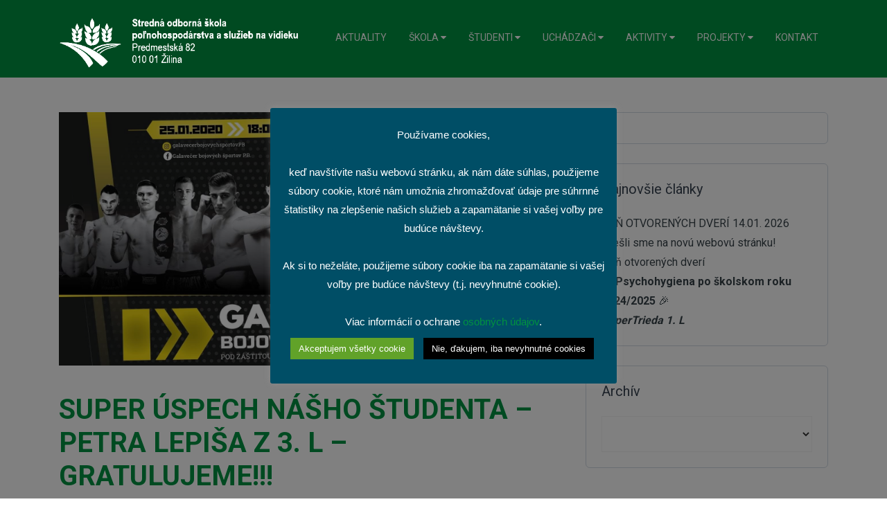

--- FILE ---
content_type: text/html; charset=UTF-8
request_url: https://www.sospsvza.sk/2020/02/super-uspech-nasho-studenta-petra-lepisa-z-3-l-gratulujeme/
body_size: 27818
content:
<!DOCTYPE html>
<html lang="sk-SK">
<head>
    <meta charset="UTF-8">
    <meta name="viewport" content="width=device-width, initial-scale=1.0">
    <link rel="profile" href="http://gmpg.org/xfn/11">
    <link rel="pingback" href="">
    <title>SUPER ÚSPECH NÁŠHO ŠTUDENTA  – PETRA LEPIŠA Z 3. L – GRATULUJEME!!! &#8211; Stredná odborná škola poľnohospodárstva a služieb na vidieku v Žiline</title>
<meta name='robots' content='max-image-preview:large' />
	<style>img:is([sizes="auto" i], [sizes^="auto," i]) { contain-intrinsic-size: 3000px 1500px }</style>
	<link rel='dns-prefetch' href='//fonts.googleapis.com' />
<link rel="alternate" type="application/rss+xml" title="RSS kanál: Stredná odborná škola poľnohospodárstva a služieb na vidieku v Žiline &raquo;" href="https://www.sospsvza.sk/feed/" />
<link rel="alternate" type="application/rss+xml" title="RSS kanál komentárov webu Stredná odborná škola poľnohospodárstva a služieb na vidieku v Žiline &raquo;" href="https://www.sospsvza.sk/comments/feed/" />
<script type="text/javascript" id="wpp-js" src="https://www.sospsvza.sk/wp-content/plugins/wordpress-popular-posts/assets/js/wpp.min.js?ver=7.3.6" data-sampling="0" data-sampling-rate="100" data-api-url="https://www.sospsvza.sk/wp-json/wordpress-popular-posts" data-post-id="9320" data-token="952250eb2c" data-lang="0" data-debug="0"></script>
<link rel="alternate" type="application/rss+xml" title="RSS kanál komentárov webu Stredná odborná škola poľnohospodárstva a služieb na vidieku v Žiline &raquo; ku článku SUPER ÚSPECH NÁŠHO ŠTUDENTA  – PETRA LEPIŠA Z 3. L – GRATULUJEME!!!" href="https://www.sospsvza.sk/2020/02/super-uspech-nasho-studenta-petra-lepisa-z-3-l-gratulujeme/feed/" />
<script defer src="[data-uri]"></script>
<link rel='stylesheet' id='jquery-ui-css' href='https://www.sospsvza.sk/wp-content/cache/autoptimize/css/autoptimize_single_87a95068d59a072576f8a9ddd3a79507.css?ver=1.12.1' type='text/css' media='all' />
<link rel='stylesheet' id='animate-css' href='https://www.sospsvza.sk/wp-content/plugins/wp-pagebuilder/assets/css/animate.min.css?ver=all' type='text/css' media='all' />
<link rel='stylesheet' id='font-awesome-5-css' href='https://www.sospsvza.sk/wp-content/plugins/wp-pagebuilder/assets/css/font-awesome-5.min.css?ver=all' type='text/css' media='all' />
<link rel='stylesheet' id='wppb-fonts-css' href='https://www.sospsvza.sk/wp-content/cache/autoptimize/css/autoptimize_single_1f694233152c20025baaa3db68050108.css?ver=all' type='text/css' media='all' />
<link rel='stylesheet' id='wppb-addons-css' href='https://www.sospsvza.sk/wp-content/cache/autoptimize/css/autoptimize_single_f085f2f637c6a2e6e485b795a5bda5cb.css?ver=all' type='text/css' media='all' />
<link rel='stylesheet' id='wppb-main-css' href='https://www.sospsvza.sk/wp-content/cache/autoptimize/css/autoptimize_single_b31e21b500ba7b39350f6c82f923ba6d.css?ver=all' type='text/css' media='all' />
<style id='wp-emoji-styles-inline-css' type='text/css'>

	img.wp-smiley, img.emoji {
		display: inline !important;
		border: none !important;
		box-shadow: none !important;
		height: 1em !important;
		width: 1em !important;
		margin: 0 0.07em !important;
		vertical-align: -0.1em !important;
		background: none !important;
		padding: 0 !important;
	}
</style>
<link rel='stylesheet' id='wp-block-library-css' href='https://www.sospsvza.sk/wp-includes/css/dist/block-library/style.min.css?ver=6.8.3' type='text/css' media='all' />
<style id='wp-block-library-theme-inline-css' type='text/css'>
.wp-block-audio :where(figcaption){color:#555;font-size:13px;text-align:center}.is-dark-theme .wp-block-audio :where(figcaption){color:#ffffffa6}.wp-block-audio{margin:0 0 1em}.wp-block-code{border:1px solid #ccc;border-radius:4px;font-family:Menlo,Consolas,monaco,monospace;padding:.8em 1em}.wp-block-embed :where(figcaption){color:#555;font-size:13px;text-align:center}.is-dark-theme .wp-block-embed :where(figcaption){color:#ffffffa6}.wp-block-embed{margin:0 0 1em}.blocks-gallery-caption{color:#555;font-size:13px;text-align:center}.is-dark-theme .blocks-gallery-caption{color:#ffffffa6}:root :where(.wp-block-image figcaption){color:#555;font-size:13px;text-align:center}.is-dark-theme :root :where(.wp-block-image figcaption){color:#ffffffa6}.wp-block-image{margin:0 0 1em}.wp-block-pullquote{border-bottom:4px solid;border-top:4px solid;color:currentColor;margin-bottom:1.75em}.wp-block-pullquote cite,.wp-block-pullquote footer,.wp-block-pullquote__citation{color:currentColor;font-size:.8125em;font-style:normal;text-transform:uppercase}.wp-block-quote{border-left:.25em solid;margin:0 0 1.75em;padding-left:1em}.wp-block-quote cite,.wp-block-quote footer{color:currentColor;font-size:.8125em;font-style:normal;position:relative}.wp-block-quote:where(.has-text-align-right){border-left:none;border-right:.25em solid;padding-left:0;padding-right:1em}.wp-block-quote:where(.has-text-align-center){border:none;padding-left:0}.wp-block-quote.is-large,.wp-block-quote.is-style-large,.wp-block-quote:where(.is-style-plain){border:none}.wp-block-search .wp-block-search__label{font-weight:700}.wp-block-search__button{border:1px solid #ccc;padding:.375em .625em}:where(.wp-block-group.has-background){padding:1.25em 2.375em}.wp-block-separator.has-css-opacity{opacity:.4}.wp-block-separator{border:none;border-bottom:2px solid;margin-left:auto;margin-right:auto}.wp-block-separator.has-alpha-channel-opacity{opacity:1}.wp-block-separator:not(.is-style-wide):not(.is-style-dots){width:100px}.wp-block-separator.has-background:not(.is-style-dots){border-bottom:none;height:1px}.wp-block-separator.has-background:not(.is-style-wide):not(.is-style-dots){height:2px}.wp-block-table{margin:0 0 1em}.wp-block-table td,.wp-block-table th{word-break:normal}.wp-block-table :where(figcaption){color:#555;font-size:13px;text-align:center}.is-dark-theme .wp-block-table :where(figcaption){color:#ffffffa6}.wp-block-video :where(figcaption){color:#555;font-size:13px;text-align:center}.is-dark-theme .wp-block-video :where(figcaption){color:#ffffffa6}.wp-block-video{margin:0 0 1em}:root :where(.wp-block-template-part.has-background){margin-bottom:0;margin-top:0;padding:1.25em 2.375em}
</style>
<style id='classic-theme-styles-inline-css' type='text/css'>
/*! This file is auto-generated */
.wp-block-button__link{color:#fff;background-color:#32373c;border-radius:9999px;box-shadow:none;text-decoration:none;padding:calc(.667em + 2px) calc(1.333em + 2px);font-size:1.125em}.wp-block-file__button{background:#32373c;color:#fff;text-decoration:none}
</style>
<style id='global-styles-inline-css' type='text/css'>
:root{--wp--preset--aspect-ratio--square: 1;--wp--preset--aspect-ratio--4-3: 4/3;--wp--preset--aspect-ratio--3-4: 3/4;--wp--preset--aspect-ratio--3-2: 3/2;--wp--preset--aspect-ratio--2-3: 2/3;--wp--preset--aspect-ratio--16-9: 16/9;--wp--preset--aspect-ratio--9-16: 9/16;--wp--preset--color--black: #000000;--wp--preset--color--cyan-bluish-gray: #abb8c3;--wp--preset--color--white: #ffffff;--wp--preset--color--pale-pink: #f78da7;--wp--preset--color--vivid-red: #cf2e2e;--wp--preset--color--luminous-vivid-orange: #ff6900;--wp--preset--color--luminous-vivid-amber: #fcb900;--wp--preset--color--light-green-cyan: #7bdcb5;--wp--preset--color--vivid-green-cyan: #00d084;--wp--preset--color--pale-cyan-blue: #8ed1fc;--wp--preset--color--vivid-cyan-blue: #0693e3;--wp--preset--color--vivid-purple: #9b51e0;--wp--preset--gradient--vivid-cyan-blue-to-vivid-purple: linear-gradient(135deg,rgba(6,147,227,1) 0%,rgb(155,81,224) 100%);--wp--preset--gradient--light-green-cyan-to-vivid-green-cyan: linear-gradient(135deg,rgb(122,220,180) 0%,rgb(0,208,130) 100%);--wp--preset--gradient--luminous-vivid-amber-to-luminous-vivid-orange: linear-gradient(135deg,rgba(252,185,0,1) 0%,rgba(255,105,0,1) 100%);--wp--preset--gradient--luminous-vivid-orange-to-vivid-red: linear-gradient(135deg,rgba(255,105,0,1) 0%,rgb(207,46,46) 100%);--wp--preset--gradient--very-light-gray-to-cyan-bluish-gray: linear-gradient(135deg,rgb(238,238,238) 0%,rgb(169,184,195) 100%);--wp--preset--gradient--cool-to-warm-spectrum: linear-gradient(135deg,rgb(74,234,220) 0%,rgb(151,120,209) 20%,rgb(207,42,186) 40%,rgb(238,44,130) 60%,rgb(251,105,98) 80%,rgb(254,248,76) 100%);--wp--preset--gradient--blush-light-purple: linear-gradient(135deg,rgb(255,206,236) 0%,rgb(152,150,240) 100%);--wp--preset--gradient--blush-bordeaux: linear-gradient(135deg,rgb(254,205,165) 0%,rgb(254,45,45) 50%,rgb(107,0,62) 100%);--wp--preset--gradient--luminous-dusk: linear-gradient(135deg,rgb(255,203,112) 0%,rgb(199,81,192) 50%,rgb(65,88,208) 100%);--wp--preset--gradient--pale-ocean: linear-gradient(135deg,rgb(255,245,203) 0%,rgb(182,227,212) 50%,rgb(51,167,181) 100%);--wp--preset--gradient--electric-grass: linear-gradient(135deg,rgb(202,248,128) 0%,rgb(113,206,126) 100%);--wp--preset--gradient--midnight: linear-gradient(135deg,rgb(2,3,129) 0%,rgb(40,116,252) 100%);--wp--preset--font-size--small: 13px;--wp--preset--font-size--medium: 20px;--wp--preset--font-size--large: 36px;--wp--preset--font-size--x-large: 42px;--wp--preset--spacing--20: 0.44rem;--wp--preset--spacing--30: 0.67rem;--wp--preset--spacing--40: 1rem;--wp--preset--spacing--50: 1.5rem;--wp--preset--spacing--60: 2.25rem;--wp--preset--spacing--70: 3.38rem;--wp--preset--spacing--80: 5.06rem;--wp--preset--shadow--natural: 6px 6px 9px rgba(0, 0, 0, 0.2);--wp--preset--shadow--deep: 12px 12px 50px rgba(0, 0, 0, 0.4);--wp--preset--shadow--sharp: 6px 6px 0px rgba(0, 0, 0, 0.2);--wp--preset--shadow--outlined: 6px 6px 0px -3px rgba(255, 255, 255, 1), 6px 6px rgba(0, 0, 0, 1);--wp--preset--shadow--crisp: 6px 6px 0px rgba(0, 0, 0, 1);}:where(.is-layout-flex){gap: 0.5em;}:where(.is-layout-grid){gap: 0.5em;}body .is-layout-flex{display: flex;}.is-layout-flex{flex-wrap: wrap;align-items: center;}.is-layout-flex > :is(*, div){margin: 0;}body .is-layout-grid{display: grid;}.is-layout-grid > :is(*, div){margin: 0;}:where(.wp-block-columns.is-layout-flex){gap: 2em;}:where(.wp-block-columns.is-layout-grid){gap: 2em;}:where(.wp-block-post-template.is-layout-flex){gap: 1.25em;}:where(.wp-block-post-template.is-layout-grid){gap: 1.25em;}.has-black-color{color: var(--wp--preset--color--black) !important;}.has-cyan-bluish-gray-color{color: var(--wp--preset--color--cyan-bluish-gray) !important;}.has-white-color{color: var(--wp--preset--color--white) !important;}.has-pale-pink-color{color: var(--wp--preset--color--pale-pink) !important;}.has-vivid-red-color{color: var(--wp--preset--color--vivid-red) !important;}.has-luminous-vivid-orange-color{color: var(--wp--preset--color--luminous-vivid-orange) !important;}.has-luminous-vivid-amber-color{color: var(--wp--preset--color--luminous-vivid-amber) !important;}.has-light-green-cyan-color{color: var(--wp--preset--color--light-green-cyan) !important;}.has-vivid-green-cyan-color{color: var(--wp--preset--color--vivid-green-cyan) !important;}.has-pale-cyan-blue-color{color: var(--wp--preset--color--pale-cyan-blue) !important;}.has-vivid-cyan-blue-color{color: var(--wp--preset--color--vivid-cyan-blue) !important;}.has-vivid-purple-color{color: var(--wp--preset--color--vivid-purple) !important;}.has-black-background-color{background-color: var(--wp--preset--color--black) !important;}.has-cyan-bluish-gray-background-color{background-color: var(--wp--preset--color--cyan-bluish-gray) !important;}.has-white-background-color{background-color: var(--wp--preset--color--white) !important;}.has-pale-pink-background-color{background-color: var(--wp--preset--color--pale-pink) !important;}.has-vivid-red-background-color{background-color: var(--wp--preset--color--vivid-red) !important;}.has-luminous-vivid-orange-background-color{background-color: var(--wp--preset--color--luminous-vivid-orange) !important;}.has-luminous-vivid-amber-background-color{background-color: var(--wp--preset--color--luminous-vivid-amber) !important;}.has-light-green-cyan-background-color{background-color: var(--wp--preset--color--light-green-cyan) !important;}.has-vivid-green-cyan-background-color{background-color: var(--wp--preset--color--vivid-green-cyan) !important;}.has-pale-cyan-blue-background-color{background-color: var(--wp--preset--color--pale-cyan-blue) !important;}.has-vivid-cyan-blue-background-color{background-color: var(--wp--preset--color--vivid-cyan-blue) !important;}.has-vivid-purple-background-color{background-color: var(--wp--preset--color--vivid-purple) !important;}.has-black-border-color{border-color: var(--wp--preset--color--black) !important;}.has-cyan-bluish-gray-border-color{border-color: var(--wp--preset--color--cyan-bluish-gray) !important;}.has-white-border-color{border-color: var(--wp--preset--color--white) !important;}.has-pale-pink-border-color{border-color: var(--wp--preset--color--pale-pink) !important;}.has-vivid-red-border-color{border-color: var(--wp--preset--color--vivid-red) !important;}.has-luminous-vivid-orange-border-color{border-color: var(--wp--preset--color--luminous-vivid-orange) !important;}.has-luminous-vivid-amber-border-color{border-color: var(--wp--preset--color--luminous-vivid-amber) !important;}.has-light-green-cyan-border-color{border-color: var(--wp--preset--color--light-green-cyan) !important;}.has-vivid-green-cyan-border-color{border-color: var(--wp--preset--color--vivid-green-cyan) !important;}.has-pale-cyan-blue-border-color{border-color: var(--wp--preset--color--pale-cyan-blue) !important;}.has-vivid-cyan-blue-border-color{border-color: var(--wp--preset--color--vivid-cyan-blue) !important;}.has-vivid-purple-border-color{border-color: var(--wp--preset--color--vivid-purple) !important;}.has-vivid-cyan-blue-to-vivid-purple-gradient-background{background: var(--wp--preset--gradient--vivid-cyan-blue-to-vivid-purple) !important;}.has-light-green-cyan-to-vivid-green-cyan-gradient-background{background: var(--wp--preset--gradient--light-green-cyan-to-vivid-green-cyan) !important;}.has-luminous-vivid-amber-to-luminous-vivid-orange-gradient-background{background: var(--wp--preset--gradient--luminous-vivid-amber-to-luminous-vivid-orange) !important;}.has-luminous-vivid-orange-to-vivid-red-gradient-background{background: var(--wp--preset--gradient--luminous-vivid-orange-to-vivid-red) !important;}.has-very-light-gray-to-cyan-bluish-gray-gradient-background{background: var(--wp--preset--gradient--very-light-gray-to-cyan-bluish-gray) !important;}.has-cool-to-warm-spectrum-gradient-background{background: var(--wp--preset--gradient--cool-to-warm-spectrum) !important;}.has-blush-light-purple-gradient-background{background: var(--wp--preset--gradient--blush-light-purple) !important;}.has-blush-bordeaux-gradient-background{background: var(--wp--preset--gradient--blush-bordeaux) !important;}.has-luminous-dusk-gradient-background{background: var(--wp--preset--gradient--luminous-dusk) !important;}.has-pale-ocean-gradient-background{background: var(--wp--preset--gradient--pale-ocean) !important;}.has-electric-grass-gradient-background{background: var(--wp--preset--gradient--electric-grass) !important;}.has-midnight-gradient-background{background: var(--wp--preset--gradient--midnight) !important;}.has-small-font-size{font-size: var(--wp--preset--font-size--small) !important;}.has-medium-font-size{font-size: var(--wp--preset--font-size--medium) !important;}.has-large-font-size{font-size: var(--wp--preset--font-size--large) !important;}.has-x-large-font-size{font-size: var(--wp--preset--font-size--x-large) !important;}
:where(.wp-block-post-template.is-layout-flex){gap: 1.25em;}:where(.wp-block-post-template.is-layout-grid){gap: 1.25em;}
:where(.wp-block-columns.is-layout-flex){gap: 2em;}:where(.wp-block-columns.is-layout-grid){gap: 2em;}
:root :where(.wp-block-pullquote){font-size: 1.5em;line-height: 1.6;}
</style>
<link rel='stylesheet' id='cookie-law-info-css' href='https://www.sospsvza.sk/wp-content/cache/autoptimize/css/autoptimize_single_20e8490fab0dcf7557a5c8b54494db6f.css?ver=3.3.9.1' type='text/css' media='all' />
<link rel='stylesheet' id='cookie-law-info-gdpr-css' href='https://www.sospsvza.sk/wp-content/cache/autoptimize/css/autoptimize_single_359aca8a88b2331aa34ac505acad9911.css?ver=3.3.9.1' type='text/css' media='all' />
<link rel='stylesheet' id='bwg_fonts-css' href='https://www.sospsvza.sk/wp-content/cache/autoptimize/css/autoptimize_single_a9df041d122839ca80bde8891d0e7e14.css?ver=0.0.1' type='text/css' media='all' />
<link rel='stylesheet' id='sumoselect-css' href='https://www.sospsvza.sk/wp-content/plugins/photo-gallery/css/sumoselect.min.css?ver=3.4.6' type='text/css' media='all' />
<link rel='stylesheet' id='mCustomScrollbar-css' href='https://www.sospsvza.sk/wp-content/plugins/photo-gallery/css/jquery.mCustomScrollbar.min.css?ver=3.1.5' type='text/css' media='all' />
<link rel='stylesheet' id='bwg_frontend-css' href='https://www.sospsvza.sk/wp-content/plugins/photo-gallery/css/styles.min.css?ver=1.8.37' type='text/css' media='all' />
<link rel='stylesheet' id='dashicons-css' href='https://www.sospsvza.sk/wp-includes/css/dashicons.min.css?ver=6.8.3' type='text/css' media='all' />
<link rel='stylesheet' id='wpmm_css-css' href='https://www.sospsvza.sk/wp-content/cache/autoptimize/css/autoptimize_single_90bb7f2b207a5089b74625dfbf2a1b2e.css?ver=1.4.2' type='text/css' media='all' />
<link rel='stylesheet' id='wp_megamenu_generated_css-css' href='https://www.sospsvza.sk/wp-content/cache/autoptimize/css/autoptimize_single_346c52601b07e3ac386f117132376ac9.css?ver=1.4.2' type='text/css' media='all' />
<link rel='stylesheet' id='featuresbox_css-css' href='https://www.sospsvza.sk/wp-content/cache/autoptimize/css/autoptimize_single_33f7ac2d842254dc95ac9314ba196aaa.css?ver=1' type='text/css' media='all' />
<link rel='stylesheet' id='postgrid_css-css' href='https://www.sospsvza.sk/wp-content/cache/autoptimize/css/autoptimize_single_c1dbb330330b32850edd034213da2268.css?ver=1' type='text/css' media='all' />
<link rel='stylesheet' id='wppb-pro-addon-css' href='https://www.sospsvza.sk/wp-content/cache/autoptimize/css/autoptimize_single_378ba710cc6ba8d611084bfaa9c7c4a3.css?ver=all' type='text/css' media='all' />
<link rel='stylesheet' id='wordpress-popular-posts-css-css' href='https://www.sospsvza.sk/wp-content/cache/autoptimize/css/autoptimize_single_bc659c66ff1402b607f62f19f57691fd.css?ver=7.3.6' type='text/css' media='all' />
<link rel='stylesheet' id='tm-google-font-css' href='//fonts.googleapis.com/css?family=Roboto%3A400%2C300%2C700%2C700%2C600%2C600%2C600&#038;ver=6.8.3' type='text/css' media='all' />
<link rel='stylesheet' id='bootstrap.min-css' href='https://www.sospsvza.sk/wp-content/themes/flatpro/css/bootstrap.min.css?ver=all' type='text/css' media='all' />
<link rel='stylesheet' id='font-awesome.min-css' href='https://www.sospsvza.sk/wp-content/themes/flatpro/css/font-awesome.min.css?ver=all' type='text/css' media='all' />
<link rel='stylesheet' id='magnific-popup-css' href='https://www.sospsvza.sk/wp-content/cache/autoptimize/css/autoptimize_single_eaf82ad58647a89e2706a8436079814f.css?ver=all' type='text/css' media='all' />
<link rel='stylesheet' id='flatpro-main-css' href='https://www.sospsvza.sk/wp-content/cache/autoptimize/css/autoptimize_single_fbd1d4c6bb47b1da5904d1dc2e113f8b.css?ver=all' type='text/css' media='all' />
<link rel='stylesheet' id='custom_css-css' href='https://www.sospsvza.sk/wp-content/cache/autoptimize/css/autoptimize_single_acce617339125c28a359a8e38b7a2998.css?ver=all' type='text/css' media='all' />
<link rel='stylesheet' id='flexslider-css' href='https://www.sospsvza.sk/wp-content/cache/autoptimize/css/autoptimize_single_8345faf1bb4e80a3361fb9a827dbc572.css?ver=all' type='text/css' media='all' />
<link rel='stylesheet' id='flatpro-responsive-css' href='https://www.sospsvza.sk/wp-content/cache/autoptimize/css/autoptimize_single_d42574d7bb25f58a4762f3b450da270d.css?ver=all' type='text/css' media='all' />
<link rel='stylesheet' id='flatpro-style-css' href='https://www.sospsvza.sk/wp-content/cache/autoptimize/css/autoptimize_single_972038271b0322033957140a85a77393.css?ver=6.8.3' type='text/css' media='all' />
<style id='flatpro-style-inline-css' type='text/css'>

                    a,
                    .bottom-widget .widget ul li a:hover,
                    .widget ul li a:hover,
                    .wppb-portfolio-custom .portfolio-single-items .portfolio-title:hover a,
                    .widget-blog-posts-section .entry-title  a:hover,
                    .entry-header h2.entry-title.blog-entry-title a:hover,
                    .entry-summary .wrap-btn-style a.btn-style:hover,
                    .main-menu-wrap .navbar-toggle:hover,
                    .woocommerce .star-rating span:before,
                    .flatpro-post .blog-post-meta li a:hover,
                    .flatpro-post .content-item-title a:hover,
                    .woocommerce ul.products li.product .added_to_cart,
                    .woocommerce ul.products li.product:hover .button.add_to_cart_button,
                    .woocommerce ul.products li.product:hover .added_to_cart,
                    .woocommerce div.product p.price,
                    .woocommerce div.product span.price,
                    .product_meta .sku_wrapper span.sku,
                    .woocommerce-message::before,
                    .woocommerce a.remove,
                    .themeum-campaign-post .entry-category a:hover,
                    .themeum-campaign-post .entry-author a:hover,
                    .woocommerce ul.products li.product .product-thumbnail-outer:hover .product-content-wrapper a h2,
                    .themeum-campaign-post h3 a:hover,
                    .themeum-woo-product-details .product-content h4 a:hover,
                    .wpneo-campaign-creator-details p:first-child a:hover,
                    #mobile-menu ul li.active>a,
                    #mobile-menu ul li a:hover,
                    .woocommerce .product .product-thumbnail-outer .product-content-wrapper a:hover,
                    .tab-rewards-wrapper h3,
                    ul.wpneo-crowdfunding-update li .wpneo-crowdfunding-update-title,
                    .btn.btn-border-flatpro,
                    .entry-summary .wrap-btn-style a.btn-style,
                    .social-share-wrap ul li a:hover,
                    .wpneo-tabs-menu li a:hover,
                    .product-timeline ul li,
                    .themeum-campaign-post h3 a:hover,
                    .elementor-slick-slider .slick-prev:before,
                    .elementor-slick-slider .slick-next:before,
                    .team-content-socials a:hover,
                    .portfolioFilter a.current,
                    .overlay-btn,
                    .flatpro-post .content-item-title a:hover,
                    .flatpro-widgets a:hover,.elementor-accordion-title.active .elementor-accordion-icon i,
                    .portfolio-tag-cont li a:hover,
                    .portfolio-single-related-post .portfolio-cat a:hover,
                    .header-solid .common-menu-wrap .nav>li.active>a:after
                    { color: #009241; }
                    .social-share ul li:hover,
                    .portfolio-layout2 .overlay-cont2,
                    .layout_3 .portfolio-item-content-in,
                    .mc4wp-form-fields button,
                    .woocommerce-tabs .wc-tabs>li.active:before,
                    .team-content4,
                    .classic-slider .owl-dots .active>span,
                    .project-navigator a.prev:hover,
                    .project-navigator a.next:hover,
                    .woocommerce #respond input#submit:hover,
                    .themeum-pagination .page-numbers li a:hover,
                    .themeum-pagination .page-numbers li span.current,
                    .woocommerce nav.woocommerce-pagination ul li a:hover,
                    .woocommerce nav.woocommerce-pagination ul li span.current,
                    .form-submit input[type=submit],
                    .woocommerce div.product span.onsale,
                    .woocommerce-tabs .nav-tabs>li.active>a,
                    .woocommerce-tabs .nav-tabs>li.active>a:focus,
                    .woocommerce-tabs .nav-tabs>li.active>a:hover,
                    .woocommerce a.button:hover,
                    .woocommerce .woocommerce-info,
                    .woocommerce a.added_to_cart,
                    .woocommerce #respond input#submit, .woocommerce a.button, .woocommerce button.button, .woocommerce input.button,
                    ul.wpneo-crowdfunding-update li:hover span.round-circle,
                    .themeum-product-slider .slick-next:hover,
                    .themeum-product-slider .slick-prev:hover,
                    .flatpro_wooshop_widgets .ui-slider-range,
                    .woocommerce .widget_price_filter .ui-slider .ui-slider-range,
                    .woocommerce .widget_price_filter .ui-slider-horizontal,
                    .woocommerce .widget_price_filter .price_slider_wrapper .ui-widget-content,
                    .flatpro_wooshop_widgets .widget .button,
                    .thm-progress-bar .progress-bar,
                    .order-view .label-info,
                    .team-content-image,
                    .post-meta-info-list-in a:hover,
                    .portfolio-items:hover .caption-full-width,
                    .portfolio-items:hover .portfolio-layout2,.info-wrapper a.white:hover, .portfolio-social-icons ul li a:hover, .portfolio-info .portfolio-tag-cont li:hover, .flatpro-service-content .elementor-icon-box-wrapper:hover, .flatpro-portfolio-button:hover,
                    .widget .tagcloud a:hover,
                    .single_related:hover .overlay-content,.elementor-widget-tabs .themeum-nav-wrapper .elementor-tab-desktop-title.active
                    { background: #009241; }.elementor-accordion-title.active{ background: #009241 !important; }.elementor-widget-tabs .themeum-nav-wrapper .elementor-tab-desktop-title.active:after{ border-color: #009241 transparent transparent transparent; }
                    input:focus,
                    textarea:focus,
                    keygen:focus,
                    select:focus,
                    .classic-slider.layout2 .classic-slider-btn:hover,
                    .classic-slider.layout3 .classic-slider-btn:hover,
                    .classic-slider.layout4 .classic-slider-btn:hover,
                    .portfolio-slider .portfolio-slider-btn:hover,
                    .carousel-woocommerce .owl-nav .owl-next:hover,
                    .carousel-woocommerce .owl-nav .owl-prev:hover,
                    .themeum-latest-post-content .entry-title a:hover,
                    .common-menu-wrap .nav>li.current>a,
                    .header-solid .common-menu-wrap .nav>li.current>a,
                    .portfolio-filter a:hover,
                    .portfolio-filter a.active,
                    .latest-review-single-layout2 .latest-post-title a:hover,
                    .blog-arrows a:hover,
                    .wpcf7-submit,
                    .themeum-pagination .page-numbers li a:hover,
                    .themeum-pagination .page-numbers li span.current,
                    .woocommerce nav.woocommerce-pagination ul li a:hover,
                    .woocommerce nav.woocommerce-pagination ul li span.current,
                    .portfolio-slider .portfolio-slider-btn,
                    .wpcf7-form input:focus,
                    .btn.btn-border-flatpro,
                    .btn.btn-border-white:hover,
                    .info-wrapper a.white:hover,
                    .testiminial-home3 .client-wrapper
                    { border-color: #009241; }    
                    .wpcf7-submit:hover,
                    .classic-slider.layout2 .classic-slider-btn:hover,
                    .classic-slider.layout3 .classic-slider-btn:hover,
                    .classic-slider.layout4 .classic-slider-btn:hover,
                    .classic-slider.layout4 .container >div,
                    .portfolio-slider .portfolio-slider-btn:hover,
                    .woocommerce #respond input#submit.alt,
                    .woocommerce a.button.alt,
                    .woocommerce button.button.alt,
                    .woocommerce input.button.alt,
                    .mc4wp-form-fields .send-arrow button,
                    .themeum-woo-product-details .addtocart-btn .add_to_cart_button:hover,
                    .themeum-woo-product-details .addtocart-btn .added_to_cart:hover,
                    .post-meta-info-list-in a:hover,
                    .woocommerce-MyAccount-navigation ul li:hover,
                    .carousel-woocommerce .owl-nav .owl-next:hover,
                    .carousel-woocommerce .owl-nav .owl-prev:hover,
                    .woocommerce-MyAccount-navigation ul li.is-active,
                    .portfolio-thumb-wrapper-layout4 .portfolio-thumb:before,
                    .comingsoon .mc4wp-form-fields input[type=submit],
                    .testimonial_content_wrapper ul.slick-dots li.slick-active button,.testimonial_content_wrapper .slick-prev,.testimonial_content_wrapper .slick-next
                    {   background-color: #009241; border-color: #009241; }a:hover,
                    .widget.widget_rss ul li a,
                    .footer-copyright a:hover,
                    .entry-summary .wrap-btn-style a.btn-style:hover{ color: #1e73be; }.error-page-inner a.btn.btn-primary.btn-lg:hover,
                    .btn.btn-primary:hover,
                    input[type=button]:hover,
                    .widget.widget_search #searchform .btn-search:hover,
                    .team-content2,
                    .woocommerce #respond input#submit.alt:hover,
                     .woocommerce a.button.alt:hover,
                     .woocommerce button.button.alt:hover,
                     .woocommerce input.button.alt:hover,
                     .order-view .label-info:hover{ background-color: #1e73be; }.woocommerce a.button:hover{ border-color: #1e73be; }body{font-size:16px;font-family:Roboto;font-weight: 400;line-height: 26px;color: #7d91aa;}.common-menu-wrap .nav>li>a{font-size:16px;font-family:Roboto;font-weight: 300;line-height: 54px;color: #191919;}h1{font-size:42px;font-family:Roboto;font-weight: 700;line-height: 42px;color: #009241;}h2{font-size:36px;font-family:Roboto;font-weight: 600;line-height: 36px;color: #009241;}h3{font-size:26px;font-family:Roboto;font-weight: 600;line-height: 28px;color: #009241;}h4{font-size:18px;font-family:Roboto;font-weight: 600;line-height: 26px;color: #073f0b;}h5{font-size:14px;font-family:Roboto;font-weight: 600;line-height: 26px;color: #222538;}.site-header{ background-color: #009241; }.site-header{ padding-top: 0px; }.site-header{ padding-bottom: 0px; }.site-header{ padding-bottom: 0px; }.site-header.sticky{ position:fixed;top:0;left:auto; z-index:99999;margin:0 auto; width:100%;-webkit-animation: fadeInDown 300ms;animation: fadeInDown 300ms;}.site-header.sticky.header-transparent .main-menu-wrap{ margin-top: 0;}.site-header.sticky{ background-color: #009241;}.themeum-navbar-header .themeum-navbar-brand img{width:350px; max-width:none;}.subtitle-cover h2{font-size:50px;color:#009241;}.breadcrumb>li+li:before, .subtitle-cover .breadcrumb, .subtitle-cover .breadcrumb>.active{color:#000;}.subtitle-cover .breadcrumb a{color:#000;}.subtitle-cover .breadcrumb a:hover{color:#000;}.subtitle-cover{padding:40px 0 40px; margin-bottom: 0px;}body{ background-color: #ffffff; }input[type=submit],input[type="button"].wpneo-image-upload,
                    input[type="button"].wpneo-image-upload-btn,input[type="button"]#addreward,.wpneo-edit-btn,
                    .wpneo-image-upload.float-right,.wpneo-save-btn,.wpneo-cancel-btn,
                    .dashboard-btn-link,#wpneo_active_edit_form,#addcampaignupdate,
                    .wpneo_donate_button,.wpneo-profile-button,.select_rewards_button,
                    .woocommerce-page #payment #place_order,.btn.btn-white:hover,
                    .btn.btn-border-flatpro:hover,.btn.btn-border-white:hover,.woocommerce input.button,
                    input[type="submit"].wpneo-submit-campaign{ background-color: #009241; border-color: #009241; color: #fff !important; border-radius: 4px; }.flatpro-login-register a.flatpro-dashboard{ background-color: #009241; }input[type=submit]:hover,input[type="button"].wpneo-image-upload:hover,input[type="button"].wpneo-image-upload-btn:hover,
                input[type="button"]#addreward:hover,.wpneo-edit-btn:hover,
                .wpneo-image-upload.float-right:hover,.wpneo-save-btn:hover,
                .dashboard-btn-link:hover,#wpneo_active_edit_form:hover,#addcampaignupdate:hover,
                .wpneo_donate_button:hover,.wpneo-profile-button:hover,.select_rewards_button:hover,
            .woocommerce-page #payment #place_order:hover,
            input[type="submit"].wpneo-submit-campaign:hover{ background-color: #1e73be; border-color: #1e73be; color: #fff !important; }.flatpro-login-register a.flatpro-dashboard:hover{ background-color: #1e73be; }.header-solid .common-menu-wrap .nav>li.menu-item-has-children:after, .header-borderimage .common-menu-wrap .nav>li.menu-item-has-children:after, .header-solid .common-menu-wrap .nav>li>a, .header-borderimage .common-menu-wrap .nav>li>a,
            .header-solid .common-menu-wrap .nav>li>a:after, .header-borderimage .common-menu-wrap .nav>li>a:after,.flatpro-search{ color: #ffffff; }.header-solid .common-menu-wrap .nav>li>a:hover, .header-borderimage .common-menu-wrap .nav>li>a:hover,.flatpro-login-register ul li a,.header-solid .common-menu-wrap .nav>li>a:hover:after, .header-borderimage .common-menu-wrap .nav>li>a:hover:after,
        .flatpro-search-wrap a.flatpro-search:hover{ color: #50a2ff; }.header-solid .common-menu-wrap .nav>li.active>a, .common-menu-wrap .nav>li.current-menu-parent.menu-item-has-children > a:after, .header-borderimage .common-menu-wrap .nav>li.active>a{ color: #50a2ff; }.common-menu-wrap .nav>li ul{ background-color: #fff; }.common-menu-wrap .nav>li>ul li a,.common-menu-wrap .nav > li > ul li.mega-child > a{ color: #191919; border-color: #eef0f2; }.common-menu-wrap .nav>li>ul li a:hover,.common-menu-wrap .sub-menu > li.active > a,
        .common-menu-wrap .nav>li>ul li a:hover,
.common-menu-wrap .sub-menu li.active.mega-child a:hover{ color: #50a2ff;}.common-menu-wrap .nav>li > ul::after{ border-color: transparent transparent #fff transparent; }#bottom-wrap{ background-color: #009241; }#bottom-wrap,.bottom-widget .widget h3.widget-title{ color: #ffffff; }#bottom-wrap a{ color: #eded50; }#bottom-wrap a:hover{ color: #50a2ff; }#bottom-wrap{ padding-top: 80px; }#bottom-wrap{ padding-bottom: 45px; }#footer-wrap{ background-color: #eeee22; }.footer-copyright { color: #707070; }.menu-footer-menu a{ color: #eded6f; }.menu-footer-menu a:hover{ color: #ffffff; }#footer-wrap{ padding-top: 25px; }#footer-wrap{ padding-bottom: 25px; }body.error404,body.page-template-404{ width: 100%; height: 100%; min-height: 100%; }
</style>
<link rel='stylesheet' id='wppb-posts-css-css' href='https://www.sospsvza.sk/wp-content/cache/autoptimize/css/autoptimize_single_263c2078e672bfa51bc637c14cc071cb.css?ver=6.8.3' type='text/css' media='all' />
<script defer type="text/javascript" src="https://www.sospsvza.sk/wp-includes/js/jquery/jquery.min.js?ver=3.7.1" id="jquery-core-js"></script>
<script defer type="text/javascript" src="https://www.sospsvza.sk/wp-includes/js/jquery/jquery-migrate.min.js?ver=3.4.1" id="jquery-migrate-js"></script>
<script defer id="cookie-law-info-js-extra" src="[data-uri]"></script>
<script defer type="text/javascript" src="https://www.sospsvza.sk/wp-content/cache/autoptimize/js/autoptimize_single_c5592a6fda4d0b779f56db2d5ddac010.js?ver=3.3.9.1" id="cookie-law-info-js"></script>
<script defer type="text/javascript" src="https://www.sospsvza.sk/wp-content/plugins/photo-gallery/js/jquery.sumoselect.min.js?ver=3.4.6" id="sumoselect-js"></script>
<script defer type="text/javascript" src="https://www.sospsvza.sk/wp-content/plugins/photo-gallery/js/tocca.min.js?ver=2.0.9" id="bwg_mobile-js"></script>
<script defer type="text/javascript" src="https://www.sospsvza.sk/wp-content/plugins/photo-gallery/js/jquery.mCustomScrollbar.concat.min.js?ver=3.1.5" id="mCustomScrollbar-js"></script>
<script defer type="text/javascript" src="https://www.sospsvza.sk/wp-content/plugins/photo-gallery/js/jquery.fullscreen.min.js?ver=0.6.0" id="jquery-fullscreen-js"></script>
<script defer id="bwg_frontend-js-extra" src="[data-uri]"></script>
<script defer type="text/javascript" src="https://www.sospsvza.sk/wp-content/plugins/photo-gallery/js/scripts.min.js?ver=1.8.37" id="bwg_frontend-js"></script>
<script defer type="text/javascript" src="https://www.sospsvza.sk/wp-content/cache/autoptimize/js/autoptimize_single_54b4fd33a80ff61fb8f5a44f2f31f413.js?ver=1" id="featuresbox-style-js"></script>
<script defer id="postgrid-style-js-extra" src="[data-uri]"></script>
<script defer type="text/javascript" src="https://www.sospsvza.sk/wp-content/cache/autoptimize/js/autoptimize_single_252ad7745fbf90bb01472e065a93642d.js?ver=1" id="postgrid-style-js"></script>
<link rel="EditURI" type="application/rsd+xml" title="RSD" href="https://www.sospsvza.sk/xmlrpc.php?rsd" />
<meta name="generator" content="WordPress 6.8.3" />
<link rel="canonical" href="https://www.sospsvza.sk/2020/02/super-uspech-nasho-studenta-petra-lepisa-z-3-l-gratulujeme/" />
<link rel='shortlink' href='https://www.sospsvza.sk/?p=9320' />
<style type="text/css">.wp-megamenu-wrap > ul.wp-megamenu > li.wpmm_mega_menu > .wpmm-strees-row-container 
                        > ul.wp-megamenu-sub-menu { width: 750px !important;}.wp-megamenu > li.wp-megamenu-item-4.wpmm-item-fixed-width  > ul.wp-megamenu-sub-menu { width: 750px !important;left: calc(100% - 375px - 20px) !important}.wpmm-nav-wrap ul.wp-megamenu>li ul.wp-megamenu-sub-menu #wp-megamenu-item-4>a { }.wpmm-nav-wrap .wp-megamenu>li>ul.wp-megamenu-sub-menu li#wp-megamenu-item-4>a { }li#wp-megamenu-item-4> ul ul ul> li { width: 100%; display: inline-block;} li#wp-megamenu-item-4 a { }#wp-megamenu-item-4> .wp-megamenu-sub-menu { }.wp-megamenu-wrap > ul.wp-megamenu > li.wpmm_mega_menu > .wpmm-strees-row-container 
                        > ul.wp-megamenu-sub-menu { width: 320px !important;}.wp-megamenu > li.wp-megamenu-item-8256.wpmm-item-fixed-width  > ul.wp-megamenu-sub-menu { width: 320px !important;left: calc(100% - 160px - 20px) !important}.wpmm-nav-wrap ul.wp-megamenu>li ul.wp-megamenu-sub-menu #wp-megamenu-item-8256>a { }.wpmm-nav-wrap .wp-megamenu>li>ul.wp-megamenu-sub-menu li#wp-megamenu-item-8256>a { }li#wp-megamenu-item-8256> ul ul ul> li { width: 100%; display: inline-block;} li#wp-megamenu-item-8256 a { }#wp-megamenu-item-8256> .wp-megamenu-sub-menu { }.wp-megamenu-wrap > ul.wp-megamenu > li.wpmm_mega_menu > .wpmm-strees-row-container 
                        > ul.wp-megamenu-sub-menu { width: 400px !important;}.wp-megamenu > li.wp-megamenu-item-5.wpmm-item-fixed-width  > ul.wp-megamenu-sub-menu { width: 400px !important;left: calc(100% - 200px - 20px) !important}.wpmm-nav-wrap ul.wp-megamenu>li ul.wp-megamenu-sub-menu #wp-megamenu-item-5>a { }.wpmm-nav-wrap .wp-megamenu>li>ul.wp-megamenu-sub-menu li#wp-megamenu-item-5>a { }li#wp-megamenu-item-5> ul ul ul> li { width: 100%; display: inline-block;} li#wp-megamenu-item-5 a { }#wp-megamenu-item-5> .wp-megamenu-sub-menu { }.wp-megamenu-wrap > ul.wp-megamenu > li.wpmm_mega_menu > .wpmm-strees-row-container 
                        > ul.wp-megamenu-sub-menu { width: 100% !important;}.wp-megamenu > li.wp-megamenu-item-310.wpmm-item-fixed-width  > ul.wp-megamenu-sub-menu { width: 100% !important;}.wpmm-nav-wrap ul.wp-megamenu>li ul.wp-megamenu-sub-menu #wp-megamenu-item-310>a { }.wpmm-nav-wrap .wp-megamenu>li>ul.wp-megamenu-sub-menu li#wp-megamenu-item-310>a { }li#wp-megamenu-item-310> ul ul ul> li { width: 100%; display: inline-block;} li#wp-megamenu-item-310 a { }#wp-megamenu-item-310> .wp-megamenu-sub-menu { }.wp-megamenu-wrap > ul.wp-megamenu > li.wpmm_mega_menu > .wpmm-strees-row-container 
                        > ul.wp-megamenu-sub-menu { width: 100% !important;}.wp-megamenu > li.wp-megamenu-item-144.wpmm-item-fixed-width  > ul.wp-megamenu-sub-menu { width: 100% !important;}.wpmm-nav-wrap ul.wp-megamenu>li ul.wp-megamenu-sub-menu #wp-megamenu-item-144>a { }.wpmm-nav-wrap .wp-megamenu>li>ul.wp-megamenu-sub-menu li#wp-megamenu-item-144>a { }li#wp-megamenu-item-144> ul ul ul> li { width: 100%; display: inline-block;} li#wp-megamenu-item-144 a { }#wp-megamenu-item-144> .wp-megamenu-sub-menu { }.wp-megamenu-wrap > ul.wp-megamenu > li.wpmm_mega_menu > .wpmm-strees-row-container 
                        > ul.wp-megamenu-sub-menu { width: 720px !important;}.wp-megamenu > li.wp-megamenu-item-11000.wpmm-item-fixed-width  > ul.wp-megamenu-sub-menu { width: 720px !important;left: calc(100% - 360px - 20px) !important}.wpmm-nav-wrap ul.wp-megamenu>li ul.wp-megamenu-sub-menu #wp-megamenu-item-11000>a { }.wpmm-nav-wrap .wp-megamenu>li>ul.wp-megamenu-sub-menu li#wp-megamenu-item-11000>a { }li#wp-megamenu-item-11000> ul ul ul> li { width: 100%; display: inline-block;} li#wp-megamenu-item-11000 a { }#wp-megamenu-item-11000> .wp-megamenu-sub-menu { }.wp-megamenu-wrap > ul.wp-megamenu > li.wpmm_mega_menu > .wpmm-strees-row-container 
                        > ul.wp-megamenu-sub-menu { width: 751px !important;}.wp-megamenu > li.wp-megamenu-item-11001.wpmm-item-fixed-width  > ul.wp-megamenu-sub-menu { width: 751px !important;left: calc(100% - 375.5px - 20px) !important}.wpmm-nav-wrap ul.wp-megamenu>li ul.wp-megamenu-sub-menu #wp-megamenu-item-11001>a { }.wpmm-nav-wrap .wp-megamenu>li>ul.wp-megamenu-sub-menu li#wp-megamenu-item-11001>a { }li#wp-megamenu-item-11001> ul ul ul> li { width: 100%; display: inline-block;} li#wp-megamenu-item-11001 a { }#wp-megamenu-item-11001> .wp-megamenu-sub-menu { }.wp-megamenu-wrap > ul.wp-megamenu > li.wpmm_mega_menu > .wpmm-strees-row-container 
                        > ul.wp-megamenu-sub-menu { width: 100% !important;}.wp-megamenu > li.wp-megamenu-item-11036.wpmm-item-fixed-width  > ul.wp-megamenu-sub-menu { width: 100% !important;}.wpmm-nav-wrap ul.wp-megamenu>li ul.wp-megamenu-sub-menu #wp-megamenu-item-11036>a { }.wpmm-nav-wrap .wp-megamenu>li>ul.wp-megamenu-sub-menu li#wp-megamenu-item-11036>a { }li#wp-megamenu-item-11036> ul ul ul> li { width: 100%; display: inline-block;} li#wp-megamenu-item-11036 a { }#wp-megamenu-item-11036> .wp-megamenu-sub-menu { }.wp-megamenu-wrap > ul.wp-megamenu > li.wpmm_mega_menu > .wpmm-strees-row-container 
                        > ul.wp-megamenu-sub-menu { width: 100% !important;}.wp-megamenu > li.wp-megamenu-item-11040.wpmm-item-fixed-width  > ul.wp-megamenu-sub-menu { width: 100% !important;}.wpmm-nav-wrap ul.wp-megamenu>li ul.wp-megamenu-sub-menu #wp-megamenu-item-11040>a { }.wpmm-nav-wrap .wp-megamenu>li>ul.wp-megamenu-sub-menu li#wp-megamenu-item-11040>a { }li#wp-megamenu-item-11040> ul ul ul> li { width: 100%; display: inline-block;} li#wp-megamenu-item-11040 a { }#wp-megamenu-item-11040> .wp-megamenu-sub-menu { }.wp-megamenu-wrap > ul.wp-megamenu > li.wpmm_mega_menu > .wpmm-strees-row-container 
                        > ul.wp-megamenu-sub-menu { width: 100% !important;}.wp-megamenu > li.wp-megamenu-item-11048.wpmm-item-fixed-width  > ul.wp-megamenu-sub-menu { width: 100% !important;}.wpmm-nav-wrap ul.wp-megamenu>li ul.wp-megamenu-sub-menu #wp-megamenu-item-11048>a { }.wpmm-nav-wrap .wp-megamenu>li>ul.wp-megamenu-sub-menu li#wp-megamenu-item-11048>a { }li#wp-megamenu-item-11048> ul ul ul> li { width: 100%; display: inline-block;} li#wp-megamenu-item-11048 a { }#wp-megamenu-item-11048> .wp-megamenu-sub-menu { }.wp-megamenu-wrap > ul.wp-megamenu > li.wpmm_mega_menu > .wpmm-strees-row-container 
                        > ul.wp-megamenu-sub-menu { width: 100% !important;}.wp-megamenu > li.wp-megamenu-item-11042.wpmm-item-fixed-width  > ul.wp-megamenu-sub-menu { width: 100% !important;}.wpmm-nav-wrap ul.wp-megamenu>li ul.wp-megamenu-sub-menu #wp-megamenu-item-11042>a { }.wpmm-nav-wrap .wp-megamenu>li>ul.wp-megamenu-sub-menu li#wp-megamenu-item-11042>a { }li#wp-megamenu-item-11042> ul ul ul> li { width: 100%; display: inline-block;} li#wp-megamenu-item-11042 a { }#wp-megamenu-item-11042> .wp-megamenu-sub-menu { }.wp-megamenu-wrap > ul.wp-megamenu > li.wpmm_mega_menu > .wpmm-strees-row-container 
                        > ul.wp-megamenu-sub-menu { width: 100% !important;}.wp-megamenu > li.wp-megamenu-item-11044.wpmm-item-fixed-width  > ul.wp-megamenu-sub-menu { width: 100% !important;}.wpmm-nav-wrap ul.wp-megamenu>li ul.wp-megamenu-sub-menu #wp-megamenu-item-11044>a { }.wpmm-nav-wrap .wp-megamenu>li>ul.wp-megamenu-sub-menu li#wp-megamenu-item-11044>a { }li#wp-megamenu-item-11044> ul ul ul> li { width: 100%; display: inline-block;} li#wp-megamenu-item-11044 a { }#wp-megamenu-item-11044> .wp-megamenu-sub-menu { }.wp-megamenu-wrap > ul.wp-megamenu > li.wpmm_mega_menu > .wpmm-strees-row-container 
                        > ul.wp-megamenu-sub-menu { width: 100% !important;}.wp-megamenu > li.wp-megamenu-item-11046.wpmm-item-fixed-width  > ul.wp-megamenu-sub-menu { width: 100% !important;}.wpmm-nav-wrap ul.wp-megamenu>li ul.wp-megamenu-sub-menu #wp-megamenu-item-11046>a { }.wpmm-nav-wrap .wp-megamenu>li>ul.wp-megamenu-sub-menu li#wp-megamenu-item-11046>a { }li#wp-megamenu-item-11046> ul ul ul> li { width: 100%; display: inline-block;} li#wp-megamenu-item-11046 a { }#wp-megamenu-item-11046> .wp-megamenu-sub-menu { }.wp-megamenu-wrap > ul.wp-megamenu > li.wpmm_mega_menu > .wpmm-strees-row-container 
                        > ul.wp-megamenu-sub-menu { width: 100% !important;}.wp-megamenu > li.wp-megamenu-item-11047.wpmm-item-fixed-width  > ul.wp-megamenu-sub-menu { width: 100% !important;}.wpmm-nav-wrap ul.wp-megamenu>li ul.wp-megamenu-sub-menu #wp-megamenu-item-11047>a { }.wpmm-nav-wrap .wp-megamenu>li>ul.wp-megamenu-sub-menu li#wp-megamenu-item-11047>a { }li#wp-megamenu-item-11047> ul ul ul> li { width: 100%; display: inline-block;} li#wp-megamenu-item-11047 a { }#wp-megamenu-item-11047> .wp-megamenu-sub-menu { }.wp-megamenu-wrap > ul.wp-megamenu > li.wpmm_mega_menu > .wpmm-strees-row-container 
                        > ul.wp-megamenu-sub-menu { width: 100% !important;}.wp-megamenu > li.wp-megamenu-item-11045.wpmm-item-fixed-width  > ul.wp-megamenu-sub-menu { width: 100% !important;}.wpmm-nav-wrap ul.wp-megamenu>li ul.wp-megamenu-sub-menu #wp-megamenu-item-11045>a { }.wpmm-nav-wrap .wp-megamenu>li>ul.wp-megamenu-sub-menu li#wp-megamenu-item-11045>a { }li#wp-megamenu-item-11045> ul ul ul> li { width: 100%; display: inline-block;} li#wp-megamenu-item-11045 a { }#wp-megamenu-item-11045> .wp-megamenu-sub-menu { }.wp-megamenu-wrap > ul.wp-megamenu > li.wpmm_mega_menu > .wpmm-strees-row-container 
                        > ul.wp-megamenu-sub-menu { width: 100% !important;}.wp-megamenu > li.wp-megamenu-item-11043.wpmm-item-fixed-width  > ul.wp-megamenu-sub-menu { width: 100% !important;}.wpmm-nav-wrap ul.wp-megamenu>li ul.wp-megamenu-sub-menu #wp-megamenu-item-11043>a { }.wpmm-nav-wrap .wp-megamenu>li>ul.wp-megamenu-sub-menu li#wp-megamenu-item-11043>a { }li#wp-megamenu-item-11043> ul ul ul> li { width: 100%; display: inline-block;} li#wp-megamenu-item-11043 a { }#wp-megamenu-item-11043> .wp-megamenu-sub-menu { }.wp-megamenu-wrap > ul.wp-megamenu > li.wpmm_mega_menu > .wpmm-strees-row-container 
                        > ul.wp-megamenu-sub-menu { width: 100% !important;}.wp-megamenu > li.wp-megamenu-item-11076.wpmm-item-fixed-width  > ul.wp-megamenu-sub-menu { width: 100% !important;}.wpmm-nav-wrap ul.wp-megamenu>li ul.wp-megamenu-sub-menu #wp-megamenu-item-11076>a { }.wpmm-nav-wrap .wp-megamenu>li>ul.wp-megamenu-sub-menu li#wp-megamenu-item-11076>a { }li#wp-megamenu-item-11076> ul ul ul> li { width: 100%; display: inline-block;} li#wp-megamenu-item-11076 a { }#wp-megamenu-item-11076> .wp-megamenu-sub-menu { }.wp-megamenu-wrap > ul.wp-megamenu > li.wpmm_mega_menu > .wpmm-strees-row-container 
                        > ul.wp-megamenu-sub-menu { width: 100% !important;}.wp-megamenu > li.wp-megamenu-item-11075.wpmm-item-fixed-width  > ul.wp-megamenu-sub-menu { width: 100% !important;}.wpmm-nav-wrap ul.wp-megamenu>li ul.wp-megamenu-sub-menu #wp-megamenu-item-11075>a { }.wpmm-nav-wrap .wp-megamenu>li>ul.wp-megamenu-sub-menu li#wp-megamenu-item-11075>a { }li#wp-megamenu-item-11075> ul ul ul> li { width: 100%; display: inline-block;} li#wp-megamenu-item-11075 a { }#wp-megamenu-item-11075> .wp-megamenu-sub-menu { }.wp-megamenu-wrap > ul.wp-megamenu > li.wpmm_mega_menu > .wpmm-strees-row-container 
                        > ul.wp-megamenu-sub-menu { width: 100% !important;}.wp-megamenu > li.wp-megamenu-item-11077.wpmm-item-fixed-width  > ul.wp-megamenu-sub-menu { width: 100% !important;}.wpmm-nav-wrap ul.wp-megamenu>li ul.wp-megamenu-sub-menu #wp-megamenu-item-11077>a { }.wpmm-nav-wrap .wp-megamenu>li>ul.wp-megamenu-sub-menu li#wp-megamenu-item-11077>a { }li#wp-megamenu-item-11077> ul ul ul> li { width: 100%; display: inline-block;} li#wp-megamenu-item-11077 a { }#wp-megamenu-item-11077> .wp-megamenu-sub-menu { }.wp-megamenu-wrap > ul.wp-megamenu > li.wpmm_mega_menu > .wpmm-strees-row-container 
                        > ul.wp-megamenu-sub-menu { width: 100% !important;}.wp-megamenu > li.wp-megamenu-item-11079.wpmm-item-fixed-width  > ul.wp-megamenu-sub-menu { width: 100% !important;}.wpmm-nav-wrap ul.wp-megamenu>li ul.wp-megamenu-sub-menu #wp-megamenu-item-11079>a { }.wpmm-nav-wrap .wp-megamenu>li>ul.wp-megamenu-sub-menu li#wp-megamenu-item-11079>a { }li#wp-megamenu-item-11079> ul ul ul> li { width: 100%; display: inline-block;} li#wp-megamenu-item-11079 a { }#wp-megamenu-item-11079> .wp-megamenu-sub-menu { }.wp-megamenu-wrap > ul.wp-megamenu > li.wpmm_mega_menu > .wpmm-strees-row-container 
                        > ul.wp-megamenu-sub-menu { width: 100% !important;}.wp-megamenu > li.wp-megamenu-item-11082.wpmm-item-fixed-width  > ul.wp-megamenu-sub-menu { width: 100% !important;}.wpmm-nav-wrap ul.wp-megamenu>li ul.wp-megamenu-sub-menu #wp-megamenu-item-11082>a { }.wpmm-nav-wrap .wp-megamenu>li>ul.wp-megamenu-sub-menu li#wp-megamenu-item-11082>a { }li#wp-megamenu-item-11082> ul ul ul> li { width: 100%; display: inline-block;} li#wp-megamenu-item-11082 a { }#wp-megamenu-item-11082> .wp-megamenu-sub-menu { }.wp-megamenu-wrap > ul.wp-megamenu > li.wpmm_mega_menu > .wpmm-strees-row-container 
                        > ul.wp-megamenu-sub-menu { width: 100% !important;}.wp-megamenu > li.wp-megamenu-item-11083.wpmm-item-fixed-width  > ul.wp-megamenu-sub-menu { width: 100% !important;}.wpmm-nav-wrap ul.wp-megamenu>li ul.wp-megamenu-sub-menu #wp-megamenu-item-11083>a { }.wpmm-nav-wrap .wp-megamenu>li>ul.wp-megamenu-sub-menu li#wp-megamenu-item-11083>a { }li#wp-megamenu-item-11083> ul ul ul> li { width: 100%; display: inline-block;} li#wp-megamenu-item-11083 a { }#wp-megamenu-item-11083> .wp-megamenu-sub-menu { }.wp-megamenu-wrap > ul.wp-megamenu > li.wpmm_mega_menu > .wpmm-strees-row-container 
                        > ul.wp-megamenu-sub-menu { width: 100% !important;}.wp-megamenu > li.wp-megamenu-item-11084.wpmm-item-fixed-width  > ul.wp-megamenu-sub-menu { width: 100% !important;}.wpmm-nav-wrap ul.wp-megamenu>li ul.wp-megamenu-sub-menu #wp-megamenu-item-11084>a { }.wpmm-nav-wrap .wp-megamenu>li>ul.wp-megamenu-sub-menu li#wp-megamenu-item-11084>a { }li#wp-megamenu-item-11084> ul ul ul> li { width: 100%; display: inline-block;} li#wp-megamenu-item-11084 a { }#wp-megamenu-item-11084> .wp-megamenu-sub-menu { }.wp-megamenu-wrap > ul.wp-megamenu > li.wpmm_mega_menu > .wpmm-strees-row-container 
                        > ul.wp-megamenu-sub-menu { width: 100% !important;}.wp-megamenu > li.wp-megamenu-item-11085.wpmm-item-fixed-width  > ul.wp-megamenu-sub-menu { width: 100% !important;}.wpmm-nav-wrap ul.wp-megamenu>li ul.wp-megamenu-sub-menu #wp-megamenu-item-11085>a { }.wpmm-nav-wrap .wp-megamenu>li>ul.wp-megamenu-sub-menu li#wp-megamenu-item-11085>a { }li#wp-megamenu-item-11085> ul ul ul> li { width: 100%; display: inline-block;} li#wp-megamenu-item-11085 a { }#wp-megamenu-item-11085> .wp-megamenu-sub-menu { }.wp-megamenu-wrap > ul.wp-megamenu > li.wpmm_mega_menu > .wpmm-strees-row-container 
                        > ul.wp-megamenu-sub-menu { width: 100% !important;}.wp-megamenu > li.wp-megamenu-item-11086.wpmm-item-fixed-width  > ul.wp-megamenu-sub-menu { width: 100% !important;}.wpmm-nav-wrap ul.wp-megamenu>li ul.wp-megamenu-sub-menu #wp-megamenu-item-11086>a { }.wpmm-nav-wrap .wp-megamenu>li>ul.wp-megamenu-sub-menu li#wp-megamenu-item-11086>a { }li#wp-megamenu-item-11086> ul ul ul> li { width: 100%; display: inline-block;} li#wp-megamenu-item-11086 a { }#wp-megamenu-item-11086> .wp-megamenu-sub-menu { }.wp-megamenu-wrap > ul.wp-megamenu > li.wpmm_mega_menu > .wpmm-strees-row-container 
                        > ul.wp-megamenu-sub-menu { width: 100% !important;}.wp-megamenu > li.wp-megamenu-item-11088.wpmm-item-fixed-width  > ul.wp-megamenu-sub-menu { width: 100% !important;}.wpmm-nav-wrap ul.wp-megamenu>li ul.wp-megamenu-sub-menu #wp-megamenu-item-11088>a { }.wpmm-nav-wrap .wp-megamenu>li>ul.wp-megamenu-sub-menu li#wp-megamenu-item-11088>a { }li#wp-megamenu-item-11088> ul ul ul> li { width: 100%; display: inline-block;} li#wp-megamenu-item-11088 a { }#wp-megamenu-item-11088> .wp-megamenu-sub-menu { }.wp-megamenu-wrap > ul.wp-megamenu > li.wpmm_mega_menu > .wpmm-strees-row-container 
                        > ul.wp-megamenu-sub-menu { width: 100% !important;}.wp-megamenu > li.wp-megamenu-item-11087.wpmm-item-fixed-width  > ul.wp-megamenu-sub-menu { width: 100% !important;}.wpmm-nav-wrap ul.wp-megamenu>li ul.wp-megamenu-sub-menu #wp-megamenu-item-11087>a { }.wpmm-nav-wrap .wp-megamenu>li>ul.wp-megamenu-sub-menu li#wp-megamenu-item-11087>a { }li#wp-megamenu-item-11087> ul ul ul> li { width: 100%; display: inline-block;} li#wp-megamenu-item-11087 a { }#wp-megamenu-item-11087> .wp-megamenu-sub-menu { }.wp-megamenu-wrap > ul.wp-megamenu > li.wpmm_mega_menu > .wpmm-strees-row-container 
                        > ul.wp-megamenu-sub-menu { width: 100% !important;}.wp-megamenu > li.wp-megamenu-item-11092.wpmm-item-fixed-width  > ul.wp-megamenu-sub-menu { width: 100% !important;}.wpmm-nav-wrap ul.wp-megamenu>li ul.wp-megamenu-sub-menu #wp-megamenu-item-11092>a { }.wpmm-nav-wrap .wp-megamenu>li>ul.wp-megamenu-sub-menu li#wp-megamenu-item-11092>a { }li#wp-megamenu-item-11092> ul ul ul> li { width: 100%; display: inline-block;} li#wp-megamenu-item-11092 a { }#wp-megamenu-item-11092> .wp-megamenu-sub-menu { }.wp-megamenu-wrap > ul.wp-megamenu > li.wpmm_mega_menu > .wpmm-strees-row-container 
                        > ul.wp-megamenu-sub-menu { width: 100% !important;}.wp-megamenu > li.wp-megamenu-item-11090.wpmm-item-fixed-width  > ul.wp-megamenu-sub-menu { width: 100% !important;}.wpmm-nav-wrap ul.wp-megamenu>li ul.wp-megamenu-sub-menu #wp-megamenu-item-11090>a { }.wpmm-nav-wrap .wp-megamenu>li>ul.wp-megamenu-sub-menu li#wp-megamenu-item-11090>a { }li#wp-megamenu-item-11090> ul ul ul> li { width: 100%; display: inline-block;} li#wp-megamenu-item-11090 a { }#wp-megamenu-item-11090> .wp-megamenu-sub-menu { }.wp-megamenu-wrap > ul.wp-megamenu > li.wpmm_mega_menu > .wpmm-strees-row-container 
                        > ul.wp-megamenu-sub-menu { width: 100% !important;}.wp-megamenu > li.wp-megamenu-item-11091.wpmm-item-fixed-width  > ul.wp-megamenu-sub-menu { width: 100% !important;}.wpmm-nav-wrap ul.wp-megamenu>li ul.wp-megamenu-sub-menu #wp-megamenu-item-11091>a { }.wpmm-nav-wrap .wp-megamenu>li>ul.wp-megamenu-sub-menu li#wp-megamenu-item-11091>a { }li#wp-megamenu-item-11091> ul ul ul> li { width: 100%; display: inline-block;} li#wp-megamenu-item-11091 a { }#wp-megamenu-item-11091> .wp-megamenu-sub-menu { }.wp-megamenu-wrap > ul.wp-megamenu > li.wpmm_mega_menu > .wpmm-strees-row-container 
                        > ul.wp-megamenu-sub-menu { width: 100% !important;}.wp-megamenu > li.wp-megamenu-item-11093.wpmm-item-fixed-width  > ul.wp-megamenu-sub-menu { width: 100% !important;}.wpmm-nav-wrap ul.wp-megamenu>li ul.wp-megamenu-sub-menu #wp-megamenu-item-11093>a { }.wpmm-nav-wrap .wp-megamenu>li>ul.wp-megamenu-sub-menu li#wp-megamenu-item-11093>a { }li#wp-megamenu-item-11093> ul ul ul> li { width: 100%; display: inline-block;} li#wp-megamenu-item-11093 a { }#wp-megamenu-item-11093> .wp-megamenu-sub-menu { }.wp-megamenu-wrap > ul.wp-megamenu > li.wpmm_mega_menu > .wpmm-strees-row-container 
                        > ul.wp-megamenu-sub-menu { width: 100% !important;}.wp-megamenu > li.wp-megamenu-item-11094.wpmm-item-fixed-width  > ul.wp-megamenu-sub-menu { width: 100% !important;}.wpmm-nav-wrap ul.wp-megamenu>li ul.wp-megamenu-sub-menu #wp-megamenu-item-11094>a { }.wpmm-nav-wrap .wp-megamenu>li>ul.wp-megamenu-sub-menu li#wp-megamenu-item-11094>a { }li#wp-megamenu-item-11094> ul ul ul> li { width: 100%; display: inline-block;} li#wp-megamenu-item-11094 a { }#wp-megamenu-item-11094> .wp-megamenu-sub-menu { }.wp-megamenu-wrap > ul.wp-megamenu > li.wpmm_mega_menu > .wpmm-strees-row-container 
                        > ul.wp-megamenu-sub-menu { width: 700px !important;}.wp-megamenu > li.wp-megamenu-item-11095.wpmm-item-fixed-width  > ul.wp-megamenu-sub-menu { width: 700px !important;left: calc(100% - 350px - 20px) !important}.wpmm-nav-wrap ul.wp-megamenu>li ul.wp-megamenu-sub-menu #wp-megamenu-item-11095>a { }.wpmm-nav-wrap .wp-megamenu>li>ul.wp-megamenu-sub-menu li#wp-megamenu-item-11095>a { }li#wp-megamenu-item-11095> ul ul ul> li { width: 100%; display: inline-block;} li#wp-megamenu-item-11095 a { }#wp-megamenu-item-11095> .wp-megamenu-sub-menu { }.wp-megamenu-wrap > ul.wp-megamenu > li.wpmm_mega_menu > .wpmm-strees-row-container 
                        > ul.wp-megamenu-sub-menu { width: 700px !important;}.wp-megamenu > li.wp-megamenu-item-11097.wpmm-item-fixed-width  > ul.wp-megamenu-sub-menu { width: 700px !important;left: calc(100% - 350px - 20px) !important}.wpmm-nav-wrap ul.wp-megamenu>li ul.wp-megamenu-sub-menu #wp-megamenu-item-11097>a { }.wpmm-nav-wrap .wp-megamenu>li>ul.wp-megamenu-sub-menu li#wp-megamenu-item-11097>a { }li#wp-megamenu-item-11097> ul ul ul> li { width: 100%; display: inline-block;} li#wp-megamenu-item-11097 a { }#wp-megamenu-item-11097> .wp-megamenu-sub-menu { }.wp-megamenu-wrap > ul.wp-megamenu > li.wpmm_mega_menu > .wpmm-strees-row-container 
                        > ul.wp-megamenu-sub-menu { width: 100% !important;}.wp-megamenu > li.wp-megamenu-item-11099.wpmm-item-fixed-width  > ul.wp-megamenu-sub-menu { width: 100% !important;}.wpmm-nav-wrap ul.wp-megamenu>li ul.wp-megamenu-sub-menu #wp-megamenu-item-11099>a { }.wpmm-nav-wrap .wp-megamenu>li>ul.wp-megamenu-sub-menu li#wp-megamenu-item-11099>a { }li#wp-megamenu-item-11099> ul ul ul> li { width: 100%; display: inline-block;} li#wp-megamenu-item-11099 a { }#wp-megamenu-item-11099> .wp-megamenu-sub-menu { }.wp-megamenu-wrap > ul.wp-megamenu > li.wpmm_mega_menu > .wpmm-strees-row-container 
                        > ul.wp-megamenu-sub-menu { width: 100% !important;}.wp-megamenu > li.wp-megamenu-item-11101.wpmm-item-fixed-width  > ul.wp-megamenu-sub-menu { width: 100% !important;}.wpmm-nav-wrap ul.wp-megamenu>li ul.wp-megamenu-sub-menu #wp-megamenu-item-11101>a { }.wpmm-nav-wrap .wp-megamenu>li>ul.wp-megamenu-sub-menu li#wp-megamenu-item-11101>a { }li#wp-megamenu-item-11101> ul ul ul> li { width: 100%; display: inline-block;} li#wp-megamenu-item-11101 a { }#wp-megamenu-item-11101> .wp-megamenu-sub-menu { }.wp-megamenu-wrap > ul.wp-megamenu > li.wpmm_mega_menu > .wpmm-strees-row-container 
                        > ul.wp-megamenu-sub-menu { width: 100% !important;}.wp-megamenu > li.wp-megamenu-item-11100.wpmm-item-fixed-width  > ul.wp-megamenu-sub-menu { width: 100% !important;}.wpmm-nav-wrap ul.wp-megamenu>li ul.wp-megamenu-sub-menu #wp-megamenu-item-11100>a { }.wpmm-nav-wrap .wp-megamenu>li>ul.wp-megamenu-sub-menu li#wp-megamenu-item-11100>a { }li#wp-megamenu-item-11100> ul ul ul> li { width: 100%; display: inline-block;} li#wp-megamenu-item-11100 a { }#wp-megamenu-item-11100> .wp-megamenu-sub-menu { }.wp-megamenu-wrap > ul.wp-megamenu > li.wpmm_mega_menu > .wpmm-strees-row-container 
                        > ul.wp-megamenu-sub-menu { width: 100% !important;}.wp-megamenu > li.wp-megamenu-item-11107.wpmm-item-fixed-width  > ul.wp-megamenu-sub-menu { width: 100% !important;}.wpmm-nav-wrap ul.wp-megamenu>li ul.wp-megamenu-sub-menu #wp-megamenu-item-11107>a { }.wpmm-nav-wrap .wp-megamenu>li>ul.wp-megamenu-sub-menu li#wp-megamenu-item-11107>a { }li#wp-megamenu-item-11107> ul ul ul> li { width: 100%; display: inline-block;} li#wp-megamenu-item-11107 a { }#wp-megamenu-item-11107> .wp-megamenu-sub-menu { }.wp-megamenu-wrap > ul.wp-megamenu > li.wpmm_mega_menu > .wpmm-strees-row-container 
                        > ul.wp-megamenu-sub-menu { width: 100% !important;}.wp-megamenu > li.wp-megamenu-item-11103.wpmm-item-fixed-width  > ul.wp-megamenu-sub-menu { width: 100% !important;}.wpmm-nav-wrap ul.wp-megamenu>li ul.wp-megamenu-sub-menu #wp-megamenu-item-11103>a { }.wpmm-nav-wrap .wp-megamenu>li>ul.wp-megamenu-sub-menu li#wp-megamenu-item-11103>a { }li#wp-megamenu-item-11103> ul ul ul> li { width: 100%; display: inline-block;} li#wp-megamenu-item-11103 a { }#wp-megamenu-item-11103> .wp-megamenu-sub-menu { }.wp-megamenu-wrap > ul.wp-megamenu > li.wpmm_mega_menu > .wpmm-strees-row-container 
                        > ul.wp-megamenu-sub-menu { width: 100% !important;}.wp-megamenu > li.wp-megamenu-item-11102.wpmm-item-fixed-width  > ul.wp-megamenu-sub-menu { width: 100% !important;}.wpmm-nav-wrap ul.wp-megamenu>li ul.wp-megamenu-sub-menu #wp-megamenu-item-11102>a { }.wpmm-nav-wrap .wp-megamenu>li>ul.wp-megamenu-sub-menu li#wp-megamenu-item-11102>a { }li#wp-megamenu-item-11102> ul ul ul> li { width: 100%; display: inline-block;} li#wp-megamenu-item-11102 a { }#wp-megamenu-item-11102> .wp-megamenu-sub-menu { }.wp-megamenu-wrap > ul.wp-megamenu > li.wpmm_mega_menu > .wpmm-strees-row-container 
                        > ul.wp-megamenu-sub-menu { width: 100% !important;}.wp-megamenu > li.wp-megamenu-item-11106.wpmm-item-fixed-width  > ul.wp-megamenu-sub-menu { width: 100% !important;}.wpmm-nav-wrap ul.wp-megamenu>li ul.wp-megamenu-sub-menu #wp-megamenu-item-11106>a { }.wpmm-nav-wrap .wp-megamenu>li>ul.wp-megamenu-sub-menu li#wp-megamenu-item-11106>a { }li#wp-megamenu-item-11106> ul ul ul> li { width: 100%; display: inline-block;} li#wp-megamenu-item-11106 a { }#wp-megamenu-item-11106> .wp-megamenu-sub-menu { }.wp-megamenu-wrap > ul.wp-megamenu > li.wpmm_mega_menu > .wpmm-strees-row-container 
                        > ul.wp-megamenu-sub-menu { width: 100% !important;}.wp-megamenu > li.wp-megamenu-item-11105.wpmm-item-fixed-width  > ul.wp-megamenu-sub-menu { width: 100% !important;}.wpmm-nav-wrap ul.wp-megamenu>li ul.wp-megamenu-sub-menu #wp-megamenu-item-11105>a { }.wpmm-nav-wrap .wp-megamenu>li>ul.wp-megamenu-sub-menu li#wp-megamenu-item-11105>a { }li#wp-megamenu-item-11105> ul ul ul> li { width: 100%; display: inline-block;} li#wp-megamenu-item-11105 a { }#wp-megamenu-item-11105> .wp-megamenu-sub-menu { }.wp-megamenu-wrap > ul.wp-megamenu > li.wpmm_mega_menu > .wpmm-strees-row-container 
                        > ul.wp-megamenu-sub-menu { width: 100% !important;}.wp-megamenu > li.wp-megamenu-item-11104.wpmm-item-fixed-width  > ul.wp-megamenu-sub-menu { width: 100% !important;}.wpmm-nav-wrap ul.wp-megamenu>li ul.wp-megamenu-sub-menu #wp-megamenu-item-11104>a { }.wpmm-nav-wrap .wp-megamenu>li>ul.wp-megamenu-sub-menu li#wp-megamenu-item-11104>a { }li#wp-megamenu-item-11104> ul ul ul> li { width: 100%; display: inline-block;} li#wp-megamenu-item-11104 a { }#wp-megamenu-item-11104> .wp-megamenu-sub-menu { }.wp-megamenu-wrap > ul.wp-megamenu > li.wpmm_mega_menu > .wpmm-strees-row-container 
                        > ul.wp-megamenu-sub-menu { width: 100% !important;}.wp-megamenu > li.wp-megamenu-item-11109.wpmm-item-fixed-width  > ul.wp-megamenu-sub-menu { width: 100% !important;}.wpmm-nav-wrap ul.wp-megamenu>li ul.wp-megamenu-sub-menu #wp-megamenu-item-11109>a { }.wpmm-nav-wrap .wp-megamenu>li>ul.wp-megamenu-sub-menu li#wp-megamenu-item-11109>a { }li#wp-megamenu-item-11109> ul ul ul> li { width: 100%; display: inline-block;} li#wp-megamenu-item-11109 a { }#wp-megamenu-item-11109> .wp-megamenu-sub-menu { }.wp-megamenu-wrap > ul.wp-megamenu > li.wpmm_mega_menu > .wpmm-strees-row-container 
                        > ul.wp-megamenu-sub-menu { width: 100% !important;}.wp-megamenu > li.wp-megamenu-item-11108.wpmm-item-fixed-width  > ul.wp-megamenu-sub-menu { width: 100% !important;}.wpmm-nav-wrap ul.wp-megamenu>li ul.wp-megamenu-sub-menu #wp-megamenu-item-11108>a { }.wpmm-nav-wrap .wp-megamenu>li>ul.wp-megamenu-sub-menu li#wp-megamenu-item-11108>a { }li#wp-megamenu-item-11108> ul ul ul> li { width: 100%; display: inline-block;} li#wp-megamenu-item-11108 a { }#wp-megamenu-item-11108> .wp-megamenu-sub-menu { }.wp-megamenu-wrap > ul.wp-megamenu > li.wpmm_mega_menu > .wpmm-strees-row-container 
                        > ul.wp-megamenu-sub-menu { width: 100% !important;}.wp-megamenu > li.wp-megamenu-item-11113.wpmm-item-fixed-width  > ul.wp-megamenu-sub-menu { width: 100% !important;}.wpmm-nav-wrap ul.wp-megamenu>li ul.wp-megamenu-sub-menu #wp-megamenu-item-11113>a { }.wpmm-nav-wrap .wp-megamenu>li>ul.wp-megamenu-sub-menu li#wp-megamenu-item-11113>a { }li#wp-megamenu-item-11113> ul ul ul> li { width: 100%; display: inline-block;} li#wp-megamenu-item-11113 a { }#wp-megamenu-item-11113> .wp-megamenu-sub-menu { }.wp-megamenu-wrap > ul.wp-megamenu > li.wpmm_mega_menu > .wpmm-strees-row-container 
                        > ul.wp-megamenu-sub-menu { width: 100% !important;}.wp-megamenu > li.wp-megamenu-item-11112.wpmm-item-fixed-width  > ul.wp-megamenu-sub-menu { width: 100% !important;}.wpmm-nav-wrap ul.wp-megamenu>li ul.wp-megamenu-sub-menu #wp-megamenu-item-11112>a { }.wpmm-nav-wrap .wp-megamenu>li>ul.wp-megamenu-sub-menu li#wp-megamenu-item-11112>a { }li#wp-megamenu-item-11112> ul ul ul> li { width: 100%; display: inline-block;} li#wp-megamenu-item-11112 a { }#wp-megamenu-item-11112> .wp-megamenu-sub-menu { }.wp-megamenu-wrap > ul.wp-megamenu > li.wpmm_mega_menu > .wpmm-strees-row-container 
                        > ul.wp-megamenu-sub-menu { width: 100% !important;}.wp-megamenu > li.wp-megamenu-item-11111.wpmm-item-fixed-width  > ul.wp-megamenu-sub-menu { width: 100% !important;}.wpmm-nav-wrap ul.wp-megamenu>li ul.wp-megamenu-sub-menu #wp-megamenu-item-11111>a { }.wpmm-nav-wrap .wp-megamenu>li>ul.wp-megamenu-sub-menu li#wp-megamenu-item-11111>a { }li#wp-megamenu-item-11111> ul ul ul> li { width: 100%; display: inline-block;} li#wp-megamenu-item-11111 a { }#wp-megamenu-item-11111> .wp-megamenu-sub-menu { }.wp-megamenu-wrap > ul.wp-megamenu > li.wpmm_mega_menu > .wpmm-strees-row-container 
                        > ul.wp-megamenu-sub-menu { width: 100% !important;}.wp-megamenu > li.wp-megamenu-item-11128.wpmm-item-fixed-width  > ul.wp-megamenu-sub-menu { width: 100% !important;}.wpmm-nav-wrap ul.wp-megamenu>li ul.wp-megamenu-sub-menu #wp-megamenu-item-11128>a { }.wpmm-nav-wrap .wp-megamenu>li>ul.wp-megamenu-sub-menu li#wp-megamenu-item-11128>a { }li#wp-megamenu-item-11128> ul ul ul> li { width: 100%; display: inline-block;} li#wp-megamenu-item-11128 a { }#wp-megamenu-item-11128> .wp-megamenu-sub-menu { }.wp-megamenu-wrap > ul.wp-megamenu > li.wpmm_mega_menu > .wpmm-strees-row-container 
                        > ul.wp-megamenu-sub-menu { width: 100% !important;}.wp-megamenu > li.wp-megamenu-item-11124.wpmm-item-fixed-width  > ul.wp-megamenu-sub-menu { width: 100% !important;}.wpmm-nav-wrap ul.wp-megamenu>li ul.wp-megamenu-sub-menu #wp-megamenu-item-11124>a { }.wpmm-nav-wrap .wp-megamenu>li>ul.wp-megamenu-sub-menu li#wp-megamenu-item-11124>a { }li#wp-megamenu-item-11124> ul ul ul> li { width: 100%; display: inline-block;} li#wp-megamenu-item-11124 a { }#wp-megamenu-item-11124> .wp-megamenu-sub-menu { }.wp-megamenu-wrap > ul.wp-megamenu > li.wpmm_mega_menu > .wpmm-strees-row-container 
                        > ul.wp-megamenu-sub-menu { width: 900px !important;}.wp-megamenu > li.wp-megamenu-item-12900.wpmm-item-fixed-width  > ul.wp-megamenu-sub-menu { width: 900px !important;left: calc(100% - 450px - 20px) !important}.wpmm-nav-wrap ul.wp-megamenu>li ul.wp-megamenu-sub-menu #wp-megamenu-item-12900>a { }.wpmm-nav-wrap .wp-megamenu>li>ul.wp-megamenu-sub-menu li#wp-megamenu-item-12900>a { }li#wp-megamenu-item-12900> ul ul ul> li { width: 100%; display: inline-block;} li#wp-megamenu-item-12900 a { }#wp-megamenu-item-12900> .wp-megamenu-sub-menu { }.wp-megamenu-wrap > ul.wp-megamenu > li.wpmm_mega_menu > .wpmm-strees-row-container 
                        > ul.wp-megamenu-sub-menu { width: 100% !important;}.wp-megamenu > li.wp-megamenu-item-12905.wpmm-item-fixed-width  > ul.wp-megamenu-sub-menu { width: 100% !important;}.wpmm-nav-wrap ul.wp-megamenu>li ul.wp-megamenu-sub-menu #wp-megamenu-item-12905>a { }.wpmm-nav-wrap .wp-megamenu>li>ul.wp-megamenu-sub-menu li#wp-megamenu-item-12905>a { }li#wp-megamenu-item-12905> ul ul ul> li { width: 100%; display: inline-block;} li#wp-megamenu-item-12905 a { }#wp-megamenu-item-12905> .wp-megamenu-sub-menu { }.wp-megamenu-wrap > ul.wp-megamenu > li.wpmm_mega_menu > .wpmm-strees-row-container 
                        > ul.wp-megamenu-sub-menu { width: 100% !important;}.wp-megamenu > li.wp-megamenu-item-12901.wpmm-item-fixed-width  > ul.wp-megamenu-sub-menu { width: 100% !important;}.wpmm-nav-wrap ul.wp-megamenu>li ul.wp-megamenu-sub-menu #wp-megamenu-item-12901>a { }.wpmm-nav-wrap .wp-megamenu>li>ul.wp-megamenu-sub-menu li#wp-megamenu-item-12901>a { }li#wp-megamenu-item-12901> ul ul ul> li { width: 100%; display: inline-block;} li#wp-megamenu-item-12901 a { }#wp-megamenu-item-12901> .wp-megamenu-sub-menu { }.wp-megamenu-wrap > ul.wp-megamenu > li.wpmm_mega_menu > .wpmm-strees-row-container 
                        > ul.wp-megamenu-sub-menu { width: 100% !important;}.wp-megamenu > li.wp-megamenu-item-12904.wpmm-item-fixed-width  > ul.wp-megamenu-sub-menu { width: 100% !important;}.wpmm-nav-wrap ul.wp-megamenu>li ul.wp-megamenu-sub-menu #wp-megamenu-item-12904>a { }.wpmm-nav-wrap .wp-megamenu>li>ul.wp-megamenu-sub-menu li#wp-megamenu-item-12904>a { }li#wp-megamenu-item-12904> ul ul ul> li { width: 100%; display: inline-block;} li#wp-megamenu-item-12904 a { }#wp-megamenu-item-12904> .wp-megamenu-sub-menu { }.wp-megamenu-wrap > ul.wp-megamenu > li.wpmm_mega_menu > .wpmm-strees-row-container 
                        > ul.wp-megamenu-sub-menu { width: 100% !important;}.wp-megamenu > li.wp-megamenu-item-12903.wpmm-item-fixed-width  > ul.wp-megamenu-sub-menu { width: 100% !important;}.wpmm-nav-wrap ul.wp-megamenu>li ul.wp-megamenu-sub-menu #wp-megamenu-item-12903>a { }.wpmm-nav-wrap .wp-megamenu>li>ul.wp-megamenu-sub-menu li#wp-megamenu-item-12903>a { }li#wp-megamenu-item-12903> ul ul ul> li { width: 100%; display: inline-block;} li#wp-megamenu-item-12903 a { }#wp-megamenu-item-12903> .wp-megamenu-sub-menu { }.wp-megamenu-wrap > ul.wp-megamenu > li.wpmm_mega_menu > .wpmm-strees-row-container 
                        > ul.wp-megamenu-sub-menu { width: 100% !important;}.wp-megamenu > li.wp-megamenu-item-12902.wpmm-item-fixed-width  > ul.wp-megamenu-sub-menu { width: 100% !important;}.wpmm-nav-wrap ul.wp-megamenu>li ul.wp-megamenu-sub-menu #wp-megamenu-item-12902>a { }.wpmm-nav-wrap .wp-megamenu>li>ul.wp-megamenu-sub-menu li#wp-megamenu-item-12902>a { }li#wp-megamenu-item-12902> ul ul ul> li { width: 100%; display: inline-block;} li#wp-megamenu-item-12902 a { }#wp-megamenu-item-12902> .wp-megamenu-sub-menu { }.wp-megamenu-wrap > ul.wp-megamenu > li.wpmm_mega_menu > .wpmm-strees-row-container 
                        > ul.wp-megamenu-sub-menu { width: 100% !important;}.wp-megamenu > li.wp-megamenu-item-12908.wpmm-item-fixed-width  > ul.wp-megamenu-sub-menu { width: 100% !important;}.wpmm-nav-wrap ul.wp-megamenu>li ul.wp-megamenu-sub-menu #wp-megamenu-item-12908>a { }.wpmm-nav-wrap .wp-megamenu>li>ul.wp-megamenu-sub-menu li#wp-megamenu-item-12908>a { }li#wp-megamenu-item-12908> ul ul ul> li { width: 100%; display: inline-block;} li#wp-megamenu-item-12908 a { }#wp-megamenu-item-12908> .wp-megamenu-sub-menu { }.wp-megamenu-wrap > ul.wp-megamenu > li.wpmm_mega_menu > .wpmm-strees-row-container 
                        > ul.wp-megamenu-sub-menu { width: 100% !important;}.wp-megamenu > li.wp-megamenu-item-12911.wpmm-item-fixed-width  > ul.wp-megamenu-sub-menu { width: 100% !important;}.wpmm-nav-wrap ul.wp-megamenu>li ul.wp-megamenu-sub-menu #wp-megamenu-item-12911>a { }.wpmm-nav-wrap .wp-megamenu>li>ul.wp-megamenu-sub-menu li#wp-megamenu-item-12911>a { }li#wp-megamenu-item-12911> ul ul ul> li { width: 100%; display: inline-block;} li#wp-megamenu-item-12911 a { }#wp-megamenu-item-12911> .wp-megamenu-sub-menu { }.wp-megamenu-wrap > ul.wp-megamenu > li.wpmm_mega_menu > .wpmm-strees-row-container 
                        > ul.wp-megamenu-sub-menu { width: 100% !important;}.wp-megamenu > li.wp-megamenu-item-12926.wpmm-item-fixed-width  > ul.wp-megamenu-sub-menu { width: 100% !important;}.wpmm-nav-wrap ul.wp-megamenu>li ul.wp-megamenu-sub-menu #wp-megamenu-item-12926>a { }.wpmm-nav-wrap .wp-megamenu>li>ul.wp-megamenu-sub-menu li#wp-megamenu-item-12926>a { }li#wp-megamenu-item-12926> ul ul ul> li { width: 100%; display: inline-block;} li#wp-megamenu-item-12926 a { }#wp-megamenu-item-12926> .wp-megamenu-sub-menu { }.wp-megamenu-wrap > ul.wp-megamenu > li.wpmm_mega_menu > .wpmm-strees-row-container 
                        > ul.wp-megamenu-sub-menu { width: 100% !important;}.wp-megamenu > li.wp-megamenu-item-12923.wpmm-item-fixed-width  > ul.wp-megamenu-sub-menu { width: 100% !important;}.wpmm-nav-wrap ul.wp-megamenu>li ul.wp-megamenu-sub-menu #wp-megamenu-item-12923>a { }.wpmm-nav-wrap .wp-megamenu>li>ul.wp-megamenu-sub-menu li#wp-megamenu-item-12923>a { }li#wp-megamenu-item-12923> ul ul ul> li { width: 100%; display: inline-block;} li#wp-megamenu-item-12923 a { }#wp-megamenu-item-12923> .wp-megamenu-sub-menu { }.wp-megamenu-wrap > ul.wp-megamenu > li.wpmm_mega_menu > .wpmm-strees-row-container 
                        > ul.wp-megamenu-sub-menu { width: 100% !important;}.wp-megamenu > li.wp-megamenu-item-12924.wpmm-item-fixed-width  > ul.wp-megamenu-sub-menu { width: 100% !important;}.wpmm-nav-wrap ul.wp-megamenu>li ul.wp-megamenu-sub-menu #wp-megamenu-item-12924>a { }.wpmm-nav-wrap .wp-megamenu>li>ul.wp-megamenu-sub-menu li#wp-megamenu-item-12924>a { }li#wp-megamenu-item-12924> ul ul ul> li { width: 100%; display: inline-block;} li#wp-megamenu-item-12924 a { }#wp-megamenu-item-12924> .wp-megamenu-sub-menu { }.wp-megamenu-wrap > ul.wp-megamenu > li.wpmm_mega_menu > .wpmm-strees-row-container 
                        > ul.wp-megamenu-sub-menu { width: 100% !important;}.wp-megamenu > li.wp-megamenu-item-12925.wpmm-item-fixed-width  > ul.wp-megamenu-sub-menu { width: 100% !important;}.wpmm-nav-wrap ul.wp-megamenu>li ul.wp-megamenu-sub-menu #wp-megamenu-item-12925>a { }.wpmm-nav-wrap .wp-megamenu>li>ul.wp-megamenu-sub-menu li#wp-megamenu-item-12925>a { }li#wp-megamenu-item-12925> ul ul ul> li { width: 100%; display: inline-block;} li#wp-megamenu-item-12925 a { }#wp-megamenu-item-12925> .wp-megamenu-sub-menu { }.wp-megamenu-wrap > ul.wp-megamenu > li.wpmm_mega_menu > .wpmm-strees-row-container 
                        > ul.wp-megamenu-sub-menu { width: 100% !important;}.wp-megamenu > li.wp-megamenu-item-15720.wpmm-item-fixed-width  > ul.wp-megamenu-sub-menu { width: 100% !important;}.wpmm-nav-wrap ul.wp-megamenu>li ul.wp-megamenu-sub-menu #wp-megamenu-item-15720>a { }.wpmm-nav-wrap .wp-megamenu>li>ul.wp-megamenu-sub-menu li#wp-megamenu-item-15720>a { }li#wp-megamenu-item-15720> ul ul ul> li { width: 100%; display: inline-block;} li#wp-megamenu-item-15720 a { }#wp-megamenu-item-15720> .wp-megamenu-sub-menu { }.wp-megamenu-wrap > ul.wp-megamenu > li.wpmm_mega_menu > .wpmm-strees-row-container 
                        > ul.wp-megamenu-sub-menu { width: 100% !important;}.wp-megamenu > li.wp-megamenu-item-16490.wpmm-item-fixed-width  > ul.wp-megamenu-sub-menu { width: 100% !important;}.wpmm-nav-wrap ul.wp-megamenu>li ul.wp-megamenu-sub-menu #wp-megamenu-item-16490>a { }.wpmm-nav-wrap .wp-megamenu>li>ul.wp-megamenu-sub-menu li#wp-megamenu-item-16490>a { }li#wp-megamenu-item-16490> ul ul ul> li { width: 100%; display: inline-block;} li#wp-megamenu-item-16490 a { }#wp-megamenu-item-16490> .wp-megamenu-sub-menu { }.wp-megamenu-wrap > ul.wp-megamenu > li.wpmm_mega_menu > .wpmm-strees-row-container 
                        > ul.wp-megamenu-sub-menu { width: 100% !important;}.wp-megamenu > li.wp-megamenu-item-16491.wpmm-item-fixed-width  > ul.wp-megamenu-sub-menu { width: 100% !important;}.wpmm-nav-wrap ul.wp-megamenu>li ul.wp-megamenu-sub-menu #wp-megamenu-item-16491>a { }.wpmm-nav-wrap .wp-megamenu>li>ul.wp-megamenu-sub-menu li#wp-megamenu-item-16491>a { }li#wp-megamenu-item-16491> ul ul ul> li { width: 100%; display: inline-block;} li#wp-megamenu-item-16491 a { }#wp-megamenu-item-16491> .wp-megamenu-sub-menu { }.wp-megamenu-wrap > ul.wp-megamenu > li.wpmm_mega_menu > .wpmm-strees-row-container 
                        > ul.wp-megamenu-sub-menu { width: 100% !important;}.wp-megamenu > li.wp-megamenu-item-862.wpmm-item-fixed-width  > ul.wp-megamenu-sub-menu { width: 100% !important;}.wpmm-nav-wrap ul.wp-megamenu>li ul.wp-megamenu-sub-menu #wp-megamenu-item-862>a { }.wpmm-nav-wrap .wp-megamenu>li>ul.wp-megamenu-sub-menu li#wp-megamenu-item-862>a { }li#wp-megamenu-item-862> ul ul ul> li { width: 100%; display: inline-block;} li#wp-megamenu-item-862 a { }#wp-megamenu-item-862> .wp-megamenu-sub-menu { }.wp-megamenu-wrap > ul.wp-megamenu > li.wpmm_mega_menu > .wpmm-strees-row-container 
                        > ul.wp-megamenu-sub-menu { width: 100% !important;}.wp-megamenu > li.wp-megamenu-item-8251.wpmm-item-fixed-width  > ul.wp-megamenu-sub-menu { width: 100% !important;}.wpmm-nav-wrap ul.wp-megamenu>li ul.wp-megamenu-sub-menu #wp-megamenu-item-8251>a { }.wpmm-nav-wrap .wp-megamenu>li>ul.wp-megamenu-sub-menu li#wp-megamenu-item-8251>a { }li#wp-megamenu-item-8251> ul ul ul> li { width: 100%; display: inline-block;} li#wp-megamenu-item-8251 a { }#wp-megamenu-item-8251> .wp-megamenu-sub-menu { }.wp-megamenu-wrap > ul.wp-megamenu > li.wpmm_mega_menu > .wpmm-strees-row-container 
                        > ul.wp-megamenu-sub-menu { width: 100% !important;}.wp-megamenu > li.wp-megamenu-item-8267.wpmm-item-fixed-width  > ul.wp-megamenu-sub-menu { width: 100% !important;}.wpmm-nav-wrap ul.wp-megamenu>li ul.wp-megamenu-sub-menu #wp-megamenu-item-8267>a { }.wpmm-nav-wrap .wp-megamenu>li>ul.wp-megamenu-sub-menu li#wp-megamenu-item-8267>a { }li#wp-megamenu-item-8267> ul ul ul> li { width: 100%; display: inline-block;} li#wp-megamenu-item-8267 a { }#wp-megamenu-item-8267> .wp-megamenu-sub-menu { }.wp-megamenu-wrap > ul.wp-megamenu > li.wpmm_mega_menu > .wpmm-strees-row-container 
                        > ul.wp-megamenu-sub-menu { width: 100% !important;}.wp-megamenu > li.wp-megamenu-item-8264.wpmm-item-fixed-width  > ul.wp-megamenu-sub-menu { width: 100% !important;}.wpmm-nav-wrap ul.wp-megamenu>li ul.wp-megamenu-sub-menu #wp-megamenu-item-8264>a { }.wpmm-nav-wrap .wp-megamenu>li>ul.wp-megamenu-sub-menu li#wp-megamenu-item-8264>a { }li#wp-megamenu-item-8264> ul ul ul> li { width: 100%; display: inline-block;} li#wp-megamenu-item-8264 a { }#wp-megamenu-item-8264> .wp-megamenu-sub-menu { }.wp-megamenu-wrap > ul.wp-megamenu > li.wpmm_mega_menu > .wpmm-strees-row-container 
                        > ul.wp-megamenu-sub-menu { width: 100% !important;}.wp-megamenu > li.wp-megamenu-item-8247.wpmm-item-fixed-width  > ul.wp-megamenu-sub-menu { width: 100% !important;}.wpmm-nav-wrap ul.wp-megamenu>li ul.wp-megamenu-sub-menu #wp-megamenu-item-8247>a { }.wpmm-nav-wrap .wp-megamenu>li>ul.wp-megamenu-sub-menu li#wp-megamenu-item-8247>a { }li#wp-megamenu-item-8247> ul ul ul> li { width: 100%; display: inline-block;} li#wp-megamenu-item-8247 a { }#wp-megamenu-item-8247> .wp-megamenu-sub-menu { }.wp-megamenu-wrap > ul.wp-megamenu > li.wpmm_mega_menu > .wpmm-strees-row-container 
                        > ul.wp-megamenu-sub-menu { width: 100% !important;}.wp-megamenu > li.wp-megamenu-item-2312.wpmm-item-fixed-width  > ul.wp-megamenu-sub-menu { width: 100% !important;}.wpmm-nav-wrap ul.wp-megamenu>li ul.wp-megamenu-sub-menu #wp-megamenu-item-2312>a { }.wpmm-nav-wrap .wp-megamenu>li>ul.wp-megamenu-sub-menu li#wp-megamenu-item-2312>a { }li#wp-megamenu-item-2312> ul ul ul> li { width: 100%; display: inline-block;} li#wp-megamenu-item-2312 a { }#wp-megamenu-item-2312> .wp-megamenu-sub-menu { }.wp-megamenu-wrap > ul.wp-megamenu > li.wpmm_mega_menu > .wpmm-strees-row-container 
                        > ul.wp-megamenu-sub-menu { width: 100% !important;}.wp-megamenu > li.wp-megamenu-item-2304.wpmm-item-fixed-width  > ul.wp-megamenu-sub-menu { width: 100% !important;}.wpmm-nav-wrap ul.wp-megamenu>li ul.wp-megamenu-sub-menu #wp-megamenu-item-2304>a { }.wpmm-nav-wrap .wp-megamenu>li>ul.wp-megamenu-sub-menu li#wp-megamenu-item-2304>a { }li#wp-megamenu-item-2304> ul ul ul> li { width: 100%; display: inline-block;} li#wp-megamenu-item-2304 a { }#wp-megamenu-item-2304> .wp-megamenu-sub-menu { }.wp-megamenu-wrap > ul.wp-megamenu > li.wpmm_mega_menu > .wpmm-strees-row-container 
                        > ul.wp-megamenu-sub-menu { width: 100% !important;}.wp-megamenu > li.wp-megamenu-item-2798.wpmm-item-fixed-width  > ul.wp-megamenu-sub-menu { width: 100% !important;}.wpmm-nav-wrap ul.wp-megamenu>li ul.wp-megamenu-sub-menu #wp-megamenu-item-2798>a { }.wpmm-nav-wrap .wp-megamenu>li>ul.wp-megamenu-sub-menu li#wp-megamenu-item-2798>a { }li#wp-megamenu-item-2798> ul ul ul> li { width: 100%; display: inline-block;} li#wp-megamenu-item-2798 a { }#wp-megamenu-item-2798> .wp-megamenu-sub-menu { }.wp-megamenu-wrap > ul.wp-megamenu > li.wpmm_mega_menu > .wpmm-strees-row-container 
                        > ul.wp-megamenu-sub-menu { width: 100% !important;}.wp-megamenu > li.wp-megamenu-item-2064.wpmm-item-fixed-width  > ul.wp-megamenu-sub-menu { width: 100% !important;}.wpmm-nav-wrap ul.wp-megamenu>li ul.wp-megamenu-sub-menu #wp-megamenu-item-2064>a { }.wpmm-nav-wrap .wp-megamenu>li>ul.wp-megamenu-sub-menu li#wp-megamenu-item-2064>a { }li#wp-megamenu-item-2064> ul ul ul> li { width: 100%; display: inline-block;} li#wp-megamenu-item-2064 a { }#wp-megamenu-item-2064> .wp-megamenu-sub-menu { }.wp-megamenu-wrap > ul.wp-megamenu > li.wpmm_mega_menu > .wpmm-strees-row-container 
                        > ul.wp-megamenu-sub-menu { width: 100% !important;}.wp-megamenu > li.wp-megamenu-item-2399.wpmm-item-fixed-width  > ul.wp-megamenu-sub-menu { width: 100% !important;}.wpmm-nav-wrap ul.wp-megamenu>li ul.wp-megamenu-sub-menu #wp-megamenu-item-2399>a { }.wpmm-nav-wrap .wp-megamenu>li>ul.wp-megamenu-sub-menu li#wp-megamenu-item-2399>a { }li#wp-megamenu-item-2399> ul ul ul> li { width: 100%; display: inline-block;} li#wp-megamenu-item-2399 a { }#wp-megamenu-item-2399> .wp-megamenu-sub-menu { }.wp-megamenu-wrap > ul.wp-megamenu > li.wpmm_mega_menu > .wpmm-strees-row-container 
                        > ul.wp-megamenu-sub-menu { width: 100% !important;}.wp-megamenu > li.wp-megamenu-item-2130.wpmm-item-fixed-width  > ul.wp-megamenu-sub-menu { width: 100% !important;}.wpmm-nav-wrap ul.wp-megamenu>li ul.wp-megamenu-sub-menu #wp-megamenu-item-2130>a { }.wpmm-nav-wrap .wp-megamenu>li>ul.wp-megamenu-sub-menu li#wp-megamenu-item-2130>a { }li#wp-megamenu-item-2130> ul ul ul> li { width: 100%; display: inline-block;} li#wp-megamenu-item-2130 a { }#wp-megamenu-item-2130> .wp-megamenu-sub-menu { }.wp-megamenu-wrap > ul.wp-megamenu > li.wpmm_mega_menu > .wpmm-strees-row-container 
                        > ul.wp-megamenu-sub-menu { width: 100% !important;}.wp-megamenu > li.wp-megamenu-item-2498.wpmm-item-fixed-width  > ul.wp-megamenu-sub-menu { width: 100% !important;}.wpmm-nav-wrap ul.wp-megamenu>li ul.wp-megamenu-sub-menu #wp-megamenu-item-2498>a { }.wpmm-nav-wrap .wp-megamenu>li>ul.wp-megamenu-sub-menu li#wp-megamenu-item-2498>a { }li#wp-megamenu-item-2498> ul ul ul> li { width: 100%; display: inline-block;} li#wp-megamenu-item-2498 a { }#wp-megamenu-item-2498> .wp-megamenu-sub-menu { }.wp-megamenu-wrap > ul.wp-megamenu > li.wpmm_mega_menu > .wpmm-strees-row-container 
                        > ul.wp-megamenu-sub-menu { width: 100% !important;}.wp-megamenu > li.wp-megamenu-item-2266.wpmm-item-fixed-width  > ul.wp-megamenu-sub-menu { width: 100% !important;}.wpmm-nav-wrap ul.wp-megamenu>li ul.wp-megamenu-sub-menu #wp-megamenu-item-2266>a { }.wpmm-nav-wrap .wp-megamenu>li>ul.wp-megamenu-sub-menu li#wp-megamenu-item-2266>a { }li#wp-megamenu-item-2266> ul ul ul> li { width: 100%; display: inline-block;} li#wp-megamenu-item-2266 a { }#wp-megamenu-item-2266> .wp-megamenu-sub-menu { }.wp-megamenu-wrap > ul.wp-megamenu > li.wpmm_mega_menu > .wpmm-strees-row-container 
                        > ul.wp-megamenu-sub-menu { width: 100% !important;}.wp-megamenu > li.wp-megamenu-item-17460.wpmm-item-fixed-width  > ul.wp-megamenu-sub-menu { width: 100% !important;}.wpmm-nav-wrap ul.wp-megamenu>li ul.wp-megamenu-sub-menu #wp-megamenu-item-17460>a { }.wpmm-nav-wrap .wp-megamenu>li>ul.wp-megamenu-sub-menu li#wp-megamenu-item-17460>a { }li#wp-megamenu-item-17460> ul ul ul> li { width: 100%; display: inline-block;} li#wp-megamenu-item-17460 a { }#wp-megamenu-item-17460> .wp-megamenu-sub-menu { }</style><style type="text/css"></style>            <style id="wpp-loading-animation-styles">@-webkit-keyframes bgslide{from{background-position-x:0}to{background-position-x:-200%}}@keyframes bgslide{from{background-position-x:0}to{background-position-x:-200%}}.wpp-widget-block-placeholder,.wpp-shortcode-placeholder{margin:0 auto;width:60px;height:3px;background:#dd3737;background:linear-gradient(90deg,#dd3737 0%,#571313 10%,#dd3737 100%);background-size:200% auto;border-radius:3px;-webkit-animation:bgslide 1s infinite linear;animation:bgslide 1s infinite linear}</style>
            		<style type="text/css" id="wp-custom-css">
			#vrchne_menu { height: 112px; }

.themeum-navbar-header .themeum-navbar-brand img {
	margin-top: -2px;
}

body { color: #5a5a5a; }

.flatpro-post .content-item-title a { color: #009241 !important; }

.single-post .sub-title { display: none; }
.single-post #main { margin-top: -50px; }

.bottom-widget .widget h3.widget-title, h3.social-share-title { margin: 0 0 10px 0; border-bottom: 1px solid #eded84; color: #eded84;   }

.bottom-widget .widget_text, .bottom-widget .textwidget > p:first-child { line-height: 25px; }

.mojTien { text-shadow: 3px 3px 4px black; }

#uvodB { height: 85vh; }

#menu-footer-menu a { color: red !important; }		</style>
		</head>
	<body class="wp-singular post-template-default single single-post postid-9320 single-format-standard wp-theme-flatpro wp-megamenu fullwidth-bg">  
     
	    <div id="page" class="hfeed site fullwidth">

<div id="vrchne_menu">
<header id="masthead" class="site-header header header-solid enable-sticky ">
  	<div class="container">
  			<div class="main-menu-wrap row align-items-center clearfix">
            <div class="col-sm-6 col-md-3 col-lg-3 col-6">
      				  <div class="themeum-navbar-header">
          					<div class="logo-wrapper">
            						  <a class="themeum-navbar-brand" href="https://www.sospsvza.sk">
              								                											    <img class="enter-logo img-responsive" src="https://www.sospsvza.sk/wp-content/uploads/2024/11/sospsvza.png" alt="Logo" title="Logo">
                										              							 </a>
          					  </div>	 
      				  </div><!--/#themeum-navbar-header-->   
    				</div><!--/.col-sm-2-->

             
	             							                <div class="col-md-12 col-lg-12 common-menu">
									          										              											            					<div id="main-menu" class="common-menu-wrap">
																	          					<nav id="wp-megamenu-primary" class="wp-megamenu-wrap   ">
			<div class="wpmm-fullwidth-wrap"></div>
			<div class="wpmm-nav-wrap wpmm-main-wrap-primary">
				<a href="javascript:;" class="wpmm_mobile_menu_btn show-close-icon"><i class="fa fa-bars"></i> </a> 
					<ul id="menu-hlavne-menu" class="wp-megamenu" ><li id="wp-megamenu-item-11000" class="menu-item menu-item-type-custom menu-item-object-custom wp-megamenu-item-11000  wpmm_dropdown_menu  wpmm-fadein wpmm-item-fixed-width wpmm-strees-default wpmm-submenu-right"><a href="https://www.spospredza.edu.sk">Aktuality</a></li>
<li id="wp-megamenu-item-11001" class="menu-item menu-item-type-custom menu-item-object-custom wp-megamenu-item-11001  wpmm_mega_menu  wpmm-fadein wpmm-item-fixed-width wpmm-strees-default wpmm-submenu-right"><a href="#">ŠKOLA <b class="fa fa-caret-down"></b> </a>
<ul class="wp-megamenu-sub-menu" >
	<li id="wp-megamenu-item-1832625172077725485" class="wpmm-row wp-megamenu-item-1832625172077725485 wpmm-submenu-right">
	<ul class="wp-megamenu-sub-menu" >
		<li id="wp-megamenu-item-4993860974029666559" class="wpmm-col wpmm-col-6 wp-megamenu-item-4993860974029666559 wpmm-submenu-right">
		<ul class="wp-megamenu-sub-menu" >
			<li class="menu-item wpmm-type-widget menu-widget-class wpmm-type-widget wp-megamenu-item-11001 wpmm-submenu-right"><h4 class="wpmm-item-title">Všeobecné informácie</h4><div class="menu-o-skole-container"><ul id="menu-o-skole" class="menu"><li id="menu-item-11048" class="menu-item menu-item-type-post_type menu-item-object-page menu-item-11048"><a href="https://www.sospsvza.sk/nieco-o-skole/">Niečo o škole</a></li>
<li id="menu-item-11046" class="menu-item menu-item-type-post_type menu-item-object-page menu-item-11046"><a href="https://www.sospsvza.sk/nieco-o-skole/historia-skoly/">História školy</a></li>
<li id="menu-item-15720" class="menu-item menu-item-type-post_type menu-item-object-page menu-item-15720"><a href="https://www.sospsvza.sk/koncepcia-rozvoja/">Koncepcia rozvoja</a></li>
<li id="menu-item-11044" class="menu-item menu-item-type-post_type menu-item-object-page menu-item-11044"><a href="https://www.sospsvza.sk/erasmus/">Zamestnanci školy</a></li>
<li id="menu-item-11042" class="menu-item menu-item-type-post_type menu-item-object-page menu-item-11042"><a href="https://www.sospsvza.sk/centrum-odborneho-vzdelavania-a-pripravy/" title="Centrum odborného vzdelávania a prípravy">COVaP</a></li>
<li id="menu-item-11040" class="menu-item menu-item-type-post_type menu-item-object-page menu-item-11040"><a href="https://www.sospsvza.sk/nieco-o-skole/rada-skoly/">Rada školy</a></li>
<li id="menu-item-11047" class="menu-item menu-item-type-post_type menu-item-object-page menu-item-11047"><a href="https://www.sospsvza.sk/dokumenty-skoly/">Dokumenty školy</a></li>
<li id="menu-item-11083" class="menu-item menu-item-type-post_type menu-item-object-page menu-item-11083"><a href="https://www.sospsvza.sk/nieco-o-skole/international-education-society-ies/">Certifikácia</a></li>
<li id="menu-item-11045" class="menu-item menu-item-type-post_type menu-item-object-page menu-item-11045"><a href="https://www.sospsvza.sk/kontakt/">Kontaktujte nás</a></li>
<li id="menu-item-11043" class="menu-item menu-item-type-post_type menu-item-object-page menu-item-11043"><a href="https://www.sospsvza.sk/english-summary/">English summary</a></li>
</ul></div></li>
		</ul>
</li>
		<li id="wp-megamenu-item-7163168636066282201" class="wpmm-col wpmm-col-6 wp-megamenu-item-7163168636066282201 wpmm-submenu-right">
		<ul class="wp-megamenu-sub-menu" >
			<li class="menu-item wpmm-type-widget menu-widget-class wpmm-type-widget wp-megamenu-item-11001 wpmm-submenu-right"><h4 class="wpmm-item-title">Rôzne</h4><div class="menu-skola-rozne-container"><ul id="menu-skola-rozne" class="menu"><li id="menu-item-11128" class="menu-item menu-item-type-post_type menu-item-object-page menu-item-11128"><a href="https://www.sospsvza.sk/skolsky-casopis-avis/">Školský časopis</a></li>
<li id="menu-item-11124" class="menu-item menu-item-type-post_type menu-item-object-page menu-item-11124"><a href="https://www.sospsvza.sk/kronika-skoly/">Kronika školy</a></li>
<li id="menu-item-16491" class="menu-item menu-item-type-custom menu-item-object-custom menu-item-16491"><a href="https://www.zilinskazupa.sk/sk/majetok-zsk/zoznam-nehnutelneho-majetku/">Hospodárenie s majetkom</a></li>
<li id="menu-item-16490" class="menu-item menu-item-type-custom menu-item-object-custom menu-item-16490"><a href="https://www.osobnyudaj.sk/informovanie/00162558"><strong>OCHRANA OS. ÚDAJOV</strong></a></li>
</ul></div></li>
		</ul>
</li>
	</ul>
</li>
</ul>
</li>
<li id="wp-megamenu-item-11095" class="menu-item menu-item-type-custom menu-item-object-custom wp-megamenu-item-11095  wpmm_mega_menu  wpmm-fadein wpmm-item-fixed-width wpmm-strees-default wpmm-submenu-right"><a href="#">Študenti <b class="fa fa-caret-down"></b> </a>
<ul class="wp-megamenu-sub-menu" >
	<li id="wp-megamenu-item-8412421705870334053" class="wpmm-row wp-megamenu-item-8412421705870334053 wpmm-submenu-right">
	<ul class="wp-megamenu-sub-menu" >
		<li id="wp-megamenu-item-1.1731553222467E+19" class="wpmm-col wpmm-col-6 wp-megamenu-item-1.1731553222467E+19 wpmm-submenu-right">
		<ul class="wp-megamenu-sub-menu" >
			<li class="menu-item wpmm-type-widget menu-widget-class wpmm-type-widget wp-megamenu-item-11095 wpmm-submenu-right"><h4 class="wpmm-item-title">Všeobecné informácie</h4><div class="menu-studenti-vseobecne-container"><ul id="menu-studenti-vseobecne" class="menu"><li id="menu-item-11090" class="menu-item menu-item-type-post_type menu-item-object-page menu-item-11090"><a href="https://www.sospsvza.sk/zoznam-tried/">Zoznam tried, odbory</a></li>
<li id="menu-item-11113" class="menu-item menu-item-type-post_type menu-item-object-page menu-item-11113"><a href="https://www.sospsvza.sk/aktuality-k-vychovno-vzdelavaciemu-procesu/">Aktuality k výchovno-vzdelávaciemu procesu</a></li>
<li id="menu-item-11112" class="menu-item menu-item-type-post_type menu-item-object-page menu-item-11112"><a href="https://www.sospsvza.sk/rozvrh-odbornych-ucebni/">Rozvrh odborných učební</a></li>
<li id="menu-item-11111" class="menu-item menu-item-type-post_type menu-item-object-page menu-item-11111"><a href="https://www.sospsvza.sk/rozvrh-tried/">Rozvrh tried v školskom roku 2025/2026</a></li>
<li id="menu-item-11091" class="menu-item menu-item-type-post_type menu-item-object-page menu-item-11091"><a href="https://www.sospsvza.sk/studenti/ziacka-skolska-rada/">Školský parlament</a></li>
<li id="menu-item-11092" class="menu-item menu-item-type-post_type menu-item-object-page menu-item-11092"><a href="https://www.sospsvza.sk/isic-preukaz/">ISIC preukaz</a></li>
<li id="menu-item-11093" class="menu-item menu-item-type-post_type menu-item-object-page menu-item-11093"><a href="https://www.sospsvza.sk/zaujmove-kruzky/">Záujmové útvary &#8211; krúžky</a></li>
<li id="menu-item-11094" class="menu-item menu-item-type-post_type menu-item-object-page menu-item-11094"><a href="https://www.sospsvza.sk/absolventi-skoly/">Absolventi školy</a></li>
</ul></div></li>
		</ul>
</li>
		<li id="wp-megamenu-item-1.4771325585428E+19" class="wpmm-col wpmm-col-6 wp-megamenu-item-1.4771325585428E+19 wpmm-submenu-right">
		<ul class="wp-megamenu-sub-menu" >
			<li class="menu-item wpmm-type-widget menu-widget-class wpmm-type-widget wp-megamenu-item-11095 wpmm-submenu-right"><h4 class="wpmm-item-title">Maturita</h4><div class="menu-studenti-maturita-container"><ul id="menu-studenti-maturita" class="menu"><li id="menu-item-11085" class="menu-item menu-item-type-post_type menu-item-object-page menu-item-11085"><a href="https://www.sospsvza.sk/maturita/">Maturita</a></li>
<li id="menu-item-11086" class="menu-item menu-item-type-post_type menu-item-object-page menu-item-11086"><a href="https://www.sospsvza.sk/terminy-ec-a-pfic-ms/">Termíny maturitnej skúšky v šk. roku 2025/2026</a></li>
<li id="menu-item-11087" class="menu-item menu-item-type-post_type menu-item-object-page menu-item-11087"><a href="https://www.sospsvza.sk/specifikacia-testov-ec-a-pfic-ms/">Špecifikácia testov EČ a PFIČ MS</a></li>
<li id="menu-item-11088" class="menu-item menu-item-type-post_type menu-item-object-page menu-item-11088"><a href="https://www.sospsvza.sk/ziaci-so-zdravotnym-znevyhodnenim/">Žiaci so zdravotným znevýhodnením</a></li>
</ul></div></li>
		</ul>
</li>
	</ul>
</li>
</ul>
</li>
<li id="wp-megamenu-item-12900" class="menu-item menu-item-type-custom menu-item-object-custom wp-megamenu-item-12900  wpmm_mega_menu  wpmm-fadein wpmm-item-fixed-width wpmm-strees-default wpmm-submenu-right"><a href="#">Uchádzači <b class="fa fa-caret-down"></b> </a>
<ul class="wp-megamenu-sub-menu" >
	<li id="wp-megamenu-item-2874175524675464910" class="wpmm-row wp-megamenu-item-2874175524675464910 wpmm-submenu-right">
	<ul class="wp-megamenu-sub-menu" >
		<li id="wp-megamenu-item-5948966856065968369" class="wpmm-col wpmm-col-4 wp-megamenu-item-5948966856065968369 wpmm-submenu-right">
		<ul class="wp-megamenu-sub-menu" >
			<li class="menu-item wpmm-type-widget menu-widget-class wpmm-type-widget wp-megamenu-item-12900 wpmm-submenu-right"><h4 class="wpmm-item-title">Možnosti štúdia</h4><div class="menu-moznosti-studia-container"><ul id="menu-moznosti-studia" class="menu"><li id="menu-item-11075" class="menu-item menu-item-type-post_type menu-item-object-page menu-item-11075"><a href="https://www.sospsvza.sk/studium/">Štúdium</a></li>
<li id="menu-item-11084" class="menu-item menu-item-type-post_type menu-item-object-page menu-item-11084"><a href="https://www.sospsvza.sk/kriteria-pre-uspesne-prijatie-na-studium/" title="Kritériá pre úspešné prijatie na štúdium">Kritériá pre prijatie</a></li>
<li id="menu-item-11076" class="menu-item menu-item-type-post_type menu-item-object-page menu-item-11076"><a href="https://www.sospsvza.sk/prijimacie-skusky/">Prijímacie skúšky</a></li>
<li id="menu-item-11077" class="menu-item menu-item-type-post_type menu-item-object-page menu-item-11077"><a href="https://www.sospsvza.sk/vysledky-prijimacich-pohovorov-datum-zapisu/">Výsledky prijímacích pohovorov</a></li>
<li id="menu-item-11082" class="menu-item menu-item-type-post_type menu-item-object-page menu-item-11082"><a href="https://www.sospsvza.sk/prax/">Prax</a></li>
<li id="menu-item-11079" class="menu-item menu-item-type-post_type menu-item-object-page menu-item-11079"><a href="https://www.sospsvza.sk/odborne-ucebne-skoly/">Odborné učebne školy</a></li>
</ul></div></li>
		</ul>
</li>
		<li id="wp-megamenu-item-7959575387068495835" class="wpmm-col wpmm-col-4 wp-megamenu-item-7959575387068495835 wpmm-submenu-right">
		<ul class="wp-megamenu-sub-menu" >
			<li class="menu-item wpmm-type-widget menu-widget-class wpmm-type-widget wp-megamenu-item-12900 wpmm-submenu-right"><h4 class="wpmm-item-title">ŠKVP</h4><div class="menu-skvp-container"><ul id="menu-skvp" class="menu"><li id="menu-item-12901" class="menu-item menu-item-type-post_type menu-item-object-page menu-item-12901"><a href="https://www.sospsvza.sk/studijny-odbor-2940m-potravinarstvo-09-potravinar-kvalitar/">2957 M Kontrolór/ka kvalitár/ka potravín</a></li>
<li id="menu-item-12902" class="menu-item menu-item-type-post_type menu-item-object-page menu-item-12902"><a href="https://www.sospsvza.sk/studium/agropodnikanie/">4210 M Agropodnikanie</a></li>
<li id="menu-item-12903" class="menu-item menu-item-type-post_type menu-item-object-page menu-item-12903"><a href="https://www.sospsvza.sk/studium/zahradnictvo/">4211 M Záhradníctvo</a></li>
<li id="menu-item-12904" class="menu-item menu-item-type-post_type menu-item-object-page menu-item-12904"><a href="https://www.sospsvza.sk/studium/ekonomika-podohospodarstva-stud-odbor-4236-m/">4236 M Ekonomika pôdohospodárstva</a></li>
<li id="menu-item-12905" class="menu-item menu-item-type-post_type menu-item-object-page menu-item-12905"><a href="https://www.sospsvza.sk/studium/veterinarne-zdravotnictvo-a-hygiena-02-veterinarny-zdravotnik-v-hygienickej-a-laboratornej-sluzbe/">4336 M Veterinárne zdravotníctvo a <br>hygiena</a></li>
<li id="menu-item-12908" class="menu-item menu-item-type-post_type menu-item-object-page menu-item-12908"><a href="https://www.sospsvza.sk/studium/manazment-regionalneho-cestovneho-ruchu/">6324 M Manažment regionálneho <br>cestovného ruchu</a></li>
</ul></div></li>
		</ul>
</li>
		<li id="wp-megamenu-item-3509567818287456418" class="wpmm-col wpmm-col-4 wp-megamenu-item-3509567818287456418 wpmm-submenu-right">
		<ul class="wp-megamenu-sub-menu" >
			<li class="menu-item wpmm-type-widget menu-widget-class wpmm-type-widget wp-megamenu-item-12900 wpmm-submenu-right"><h4 class="wpmm-item-title">Prezentácie</h4><div class="menu-prezentacie-container"><ul id="menu-prezentacie" class="menu"><li id="menu-item-12923" class="menu-item menu-item-type-custom menu-item-object-custom menu-item-12923"><a href="https://www.sospsvza.sk/wp-content/uploads/2021/11/Farmarstvo.pptx">4210 M Agropodnikanie<br> farmárstvo</a></li>
<li id="menu-item-12924" class="menu-item menu-item-type-custom menu-item-object-custom menu-item-12924"><a href="https://www.sospsvza.sk/wp-content/uploads/2021/11/4210-M-%E2%80%93-Agropodnikanie-11-agroturistika.pptx">4210 M Agropodnikanie<br> agroturistika</a></li>
<li id="menu-item-12925" class="menu-item menu-item-type-custom menu-item-object-custom menu-item-12925"><a href="https://www.spospredza.edu.sk/studium/agropodnikanie/">4210 M Agropodnikanie <br> kynológia</a></li>
<li id="menu-item-12926" class="menu-item menu-item-type-custom menu-item-object-custom menu-item-12926"><a href="https://www.sospsvza.sk/wp-content/uploads/2021/11/DOD-veterinarne-zdravotnictvo-a-hygiena.mp4">4336 M Veterinárne zdravotníctvo<br> a hygiena (video)</a></li>
</ul></div></li>
		</ul>
</li>
	</ul>
</li>
</ul>
</li>
<li id="wp-megamenu-item-12911" class="menu-item menu-item-type-custom menu-item-object-custom menu-item-has-children wp-megamenu-item-12911  wpmm_dropdown_menu  wpmm-fadein wpmm-submenu-right"><a href="#">Aktivity <b class="fa fa-caret-down"></b> </a>
<ul class="wp-megamenu-sub-menu" >
	<li id="wp-megamenu-item-12914" class="menu-item menu-item-type-taxonomy menu-item-object-category wp-megamenu-item-12914 wpmm-submenu-right"><a href="https://www.sospsvza.sk/category/skola/2957-m-kontrolor-ka-kvalitar-ka-potravin/">2957 M Kontrolór/ka kvalitár/ka potravín</a></li>
	<li id="wp-megamenu-item-12918" class="menu-item menu-item-type-taxonomy menu-item-object-category wp-megamenu-item-12918 wpmm-submenu-right"><a href="https://www.sospsvza.sk/category/skola/4210-m-agropodnikanie/">4210 M Agropodnikanie</a></li>
	<li id="wp-megamenu-item-12919" class="menu-item menu-item-type-taxonomy menu-item-object-category wp-megamenu-item-12919 wpmm-submenu-right"><a href="https://www.sospsvza.sk/category/skola/4211-m-zahradnictvo/">4211 M Záhradníctvo</a></li>
	<li id="wp-megamenu-item-12920" class="menu-item menu-item-type-taxonomy menu-item-object-category wp-megamenu-item-12920 wpmm-submenu-right"><a href="https://www.sospsvza.sk/category/skola/4236-m-ekonomika-podohospodarstva/">4236 M Ekonomika pôdohospodárstva</a></li>
	<li id="wp-megamenu-item-12921" class="menu-item menu-item-type-taxonomy menu-item-object-category wp-megamenu-item-12921 wpmm-submenu-right"><a href="https://www.sospsvza.sk/category/skola/4336-m-veterinarne-zdravotnictvo-a-hygiena/">4336 M Veterinárne zdravotníctvo a hygiena</a></li>
	<li id="wp-megamenu-item-12922" class="menu-item menu-item-type-taxonomy menu-item-object-category wp-megamenu-item-12922 wpmm-submenu-right"><a href="https://www.sospsvza.sk/category/skola/6324-m-manazment-regionalneho-cestovneho-ruchu/">6324 M Manažment regionálneho cestovného ruchu</a></li>
	<li id="wp-megamenu-item-14622" class="menu-item menu-item-type-taxonomy menu-item-object-category wp-megamenu-item-14622 wpmm-submenu-right"><a href="https://www.sospsvza.sk/category/skola/dobrovolnictvo/">Dobrovoľníctvo</a></li>
	<li id="wp-megamenu-item-14623" class="menu-item menu-item-type-taxonomy menu-item-object-category wp-megamenu-item-14623 wpmm-submenu-right"><a href="https://www.sospsvza.sk/category/skola/zelena-skola/">Zelená škola</a></li>
</ul>
</li>
<li id="wp-megamenu-item-11097" class="menu-item menu-item-type-custom menu-item-object-custom wp-megamenu-item-11097  wpmm_mega_menu  wpmm-fadein wpmm-item-fixed-width wpmm-strees-default wpmm-submenu-right"><a href="#">Projekty <b class="fa fa-caret-down"></b> </a>
<ul class="wp-megamenu-sub-menu" >
	<li id="wp-megamenu-item-986036686996571133" class="wpmm-row wp-megamenu-item-986036686996571133 wpmm-submenu-right">
	<ul class="wp-megamenu-sub-menu" >
		<li id="wp-megamenu-item-6309959110461040060" class="wpmm-col wpmm-col-6 wp-megamenu-item-6309959110461040060 wpmm-submenu-right">
		<ul class="wp-megamenu-sub-menu" >
			<li class="menu-item wpmm-type-widget menu-widget-class wpmm-type-widget wp-megamenu-item-11097 wpmm-submenu-right"><h4 class="wpmm-item-title">Aktuálne projekty</h4><div class="menu-projekty-container"><ul id="menu-projekty" class="menu"><li id="menu-item-11099" class="menu-item menu-item-type-post_type menu-item-object-page menu-item-11099"><a href="https://www.sospsvza.sk/projekt-1/">Záložka do knihy</a></li>
<li id="menu-item-11100" class="menu-item menu-item-type-post_type menu-item-object-page menu-item-11100"><a href="https://www.sospsvza.sk/projekt-nordic-walking/">Vráťme šport do škôl</a></li>
<li id="menu-item-11101" class="menu-item menu-item-type-post_type menu-item-object-page menu-item-11101"><a href="https://www.sospsvza.sk/irop-integrovany-regionalny-operacny-program-2014-2020/">IROP – Integrovaný regionálny operačný program 2014 – 2020</a></li>
</ul></div></li>
		</ul>
</li>
		<li id="wp-megamenu-item-8674239569984124305" class="wpmm-col wpmm-col-6 wp-megamenu-item-8674239569984124305 wpmm-submenu-right">
		<ul class="wp-megamenu-sub-menu" >
			<li class="menu-item wpmm-type-widget menu-widget-class wpmm-type-widget wp-megamenu-item-11097 wpmm-submenu-right"><h4 class="wpmm-item-title">Staršie projekty</h4><div class="menu-starsie-projekty-container"><ul id="menu-starsie-projekty" class="menu"><li id="menu-item-11102" class="menu-item menu-item-type-post_type menu-item-object-page menu-item-11102"><a href="https://www.sospsvza.sk/e-twinning-i-l/">E-twinning I.L</a></li>
<li id="menu-item-11103" class="menu-item menu-item-type-post_type menu-item-object-page menu-item-11103"><a href="https://www.sospsvza.sk/e-twinning-i-t/">E-twinning I. T</a></li>
<li id="menu-item-11104" class="menu-item menu-item-type-post_type menu-item-object-page menu-item-11104"><a href="https://www.sospsvza.sk/mini-erasmus/">Mini – Erasmus</a></li>
<li id="menu-item-11107" class="menu-item menu-item-type-post_type menu-item-object-page menu-item-11107"><a href="https://www.sospsvza.sk/workshop-kynologie-1/">Workshop kynológie 1</a></li>
<li id="menu-item-11106" class="menu-item menu-item-type-post_type menu-item-object-page menu-item-11106"><a href="https://www.sospsvza.sk/workshop-kynologie-2/">Workshop kynológie 2</a></li>
<li id="menu-item-11105" class="menu-item menu-item-type-post_type menu-item-object-page menu-item-11105"><a href="https://www.sospsvza.sk/workshop-kynologie-3/">Workshop kynológie 3</a></li>
<li id="menu-item-11108" class="menu-item menu-item-type-post_type menu-item-object-page menu-item-11108"><a href="https://www.sospsvza.sk/englishgo/">EnglishGo</a></li>
<li id="menu-item-11109" class="menu-item menu-item-type-post_type menu-item-object-page menu-item-11109"><a href="https://www.sospsvza.sk/digiskola/">Digiškola</a></li>
</ul></div></li>
		</ul>
</li>
	</ul>
</li>
</ul>
</li>
<li id="wp-megamenu-item-11036" class="menu-item menu-item-type-post_type menu-item-object-page wp-megamenu-item-11036  wpmm_dropdown_menu  wpmm-fadein wpmm-submenu-right"><a href="https://www.sospsvza.sk/kontakt/">Kontakt</a></li>
</ul>
			</div>


			
		    
		</nav>	
                  </div><!--/.col-sm-9--> 
  				              </div><!--/#main-menu-->


  			</div><!--/.main-menu-wrap-->	 
  	</div><!--/.container--> 
  </header><!--/.header-->
</div>

    <section id="main">
    
<div class="subtitle-cover sub-title" style="background-image:url(https://www.sospsvza.sk/wp-content/themes/flatpro/images/header-bg.jpg);background-size: cover;background-position: 50% 50%;">
    <div class="container">
        <div class="row">
            <div class="col-12 text-center">
                    <h2 class="page-leading">Články</h2>            </div>
        </div>
    </div>
</div><!--/.sub-title-->

        <div class="container single-wrapper-content">
            <div class="row">
                <div id="content" class="site-content col-md-8 blog-content-wrapper" role="main">
                     
                                                        <article id="post-9320" class="flatpro-post flatpro-single-post single-content-flat post-9320 post type-post status-publish format-standard has-post-thumbnail hentry category-aktuality">

            <div class="blog-details-img">
                            <a href="https://www.sospsvza.sk/2020/02/super-uspech-nasho-studenta-petra-lepisa-z-3-l-gratulujeme/">
                    <img width="885" height="444" src="https://www.sospsvza.sk/wp-content/uploads/2020/02/obr2913.png" class="img-fluid wp-post-image" alt="" decoding="async" fetchpriority="high" srcset="https://www.sospsvza.sk/wp-content/uploads/2020/02/obr2913.png 885w, https://www.sospsvza.sk/wp-content/uploads/2020/02/obr2913-300x151.png 300w, https://www.sospsvza.sk/wp-content/uploads/2020/02/obr2913-768x385.png 768w, https://www.sospsvza.sk/wp-content/uploads/2020/02/obr2913-360x181.png 360w" sizes="(max-width: 885px) 100vw, 885px" />                </a> 
                    </div>
            
    <div class="flatpro-blog-title clearfix"> 
                    <h2 class="content-item-title"><a href="https://www.sospsvza.sk/2020/02/super-uspech-nasho-studenta-petra-lepisa-z-3-l-gratulujeme/">SUPER ÚSPECH NÁŠHO ŠTUDENTA  – PETRA LEPIŠA Z 3. L – GRATULUJEME!!!</a></h2>                        <ul class="blog-post-meta clearfix"> 

                                    <li class="meta-author">
                        <span class="img-author"><img alt='' src='https://secure.gravatar.com/avatar/f4343f9c352f6fdf756379b77dd75f68b784de67b5df9fc97e47a8a54ae484dd?s=32&#038;d=mm&#038;r=g' srcset='https://secure.gravatar.com/avatar/f4343f9c352f6fdf756379b77dd75f68b784de67b5df9fc97e47a8a54ae484dd?s=64&#038;d=mm&#038;r=g 2x' class='avatar avatar-32 photo' height='32' width='32' decoding='async'/></span>
                        <a href="https://www.sospsvza.sk/author/dolnikova/">Dolnikova</a>
                    </li>
                
                                    <li>
                        <div class="blog-date-wrapper">
                            <a href="https://www.sospsvza.sk/2020/02/super-uspech-nasho-studenta-petra-lepisa-z-3-l-gratulujeme/"><time datetime="2020-02-07"><i class="fa fa-calendar"></i> 7. februára 2020</time></a>
                        </div>
                    </li>
                 

                                    <li class="meta-category">
                        <i class="fa fa-folder"></i></i> <a href="https://www.sospsvza.sk/category/aktuality/" rel="category tag">Aktuality</a>                    </li>
                
                                    <li>      
                        <i class="fa fa-eye" aria-hidden="true"></i>                            1.46k                    </li>
                 

                                    <li></li> 
                
                                        <li><i class="fa fa-comments-o"></i> 0 Comments</li>
                  

            </ul>

        
           
        
        <div class="entry-blog">
            <!-- Single Page content -->
<div class="entry-summary clearfix">
    
<p>Dňa  25. januára 2020 sa v Považskej Bystrici konal <strong>Galavečer bojových športov</strong>,  ktorý predstavil zápasy v&nbsp;klasickom boxe a&nbsp;K1. </p>



<p>Nádherný úspech sa  podarilo dosiahnuť nášmu študentovi &#8211; Petrovi Lepišovi, ktorý je členom klubu Assassin Gym Bytča. </p>



<p>Po víťazstve
nad dovtedajším držiteľom opasku Kristiánom Nguyenom sa stal </p>



<p class="has-text-align-center"><strong>profesionálnym
majstrom Slovenska </strong></p>



<p class="has-text-align-center"><strong>organizácie
WKN v kickboxe.</strong></p>



<p>Kickbox je
populárny bojový šport, pri ktorom sú povolené kopy, údery kolenom a rukou.
Víťazný zápas sa konal v Považskej Bystrici a borci absolvovali tri kolá po tri
minúty. Peťo vyzval na zápas Kristiána Nguyena a porazil ho. Stal sa tak
profesionálnym majstrom Slovenska.</p>



<p>Rozdiel medzi amatérskym a profesionálnym kickboxom je napríklad aj v tom, že kým amatéri používajú chrániče na celé telo, tak „profíci“ majú povolené len rukavice a chránič zubov.</p>



<p>Peter trénuje 5-krát do týždňa a cez víkendy si pridáva beh, plávanie a posilňovňu. Keďže je študent, trénuje bežne od šiestej večer. Tréning začína zahriatím sa na švihadle, potom nasleduje rozcvička na všetky časti tela a pokračuje sa hlavným tréningom, ktorým sú nácviky so sparingpartnerom alebo bez neho.</p>



<figure class="wp-block-image size-large"><img decoding="async" width="625" height="441" src="https://www.spospredza.edu.sk/wp-content/uploads/2020/02/6103905_625x.jpeg" alt="" class="wp-image-9321" srcset="https://www.sospsvza.sk/wp-content/uploads/2020/02/6103905_625x.jpeg 625w, https://www.sospsvza.sk/wp-content/uploads/2020/02/6103905_625x-300x212.jpeg 300w, https://www.sospsvza.sk/wp-content/uploads/2020/02/6103905_625x-360x254.jpeg 360w" sizes="(max-width: 625px) 100vw, 625px" /></figure>



<figure class="wp-block-image size-large"><img loading="lazy" decoding="async" width="1024" height="749" src="https://www.spospredza.edu.sk/wp-content/uploads/2020/02/6103899_1200x-1024x749.jpeg" alt="" class="wp-image-9322" srcset="https://www.sospsvza.sk/wp-content/uploads/2020/02/6103899_1200x-1024x749.jpeg 1024w, https://www.sospsvza.sk/wp-content/uploads/2020/02/6103899_1200x-300x220.jpeg 300w, https://www.sospsvza.sk/wp-content/uploads/2020/02/6103899_1200x-768x562.jpeg 768w, https://www.sospsvza.sk/wp-content/uploads/2020/02/6103899_1200x-360x263.jpeg 360w, https://www.sospsvza.sk/wp-content/uploads/2020/02/6103899_1200x.jpeg 1200w" sizes="auto, (max-width: 1024px) 100vw, 1024px" /></figure>



<figure class="wp-block-image size-large"><img loading="lazy" decoding="async" width="1024" height="768" src="https://www.spospredza.edu.sk/wp-content/uploads/2020/02/IMG_20200207_120625-1024x768.jpg" alt="" class="wp-image-9339" srcset="https://www.sospsvza.sk/wp-content/uploads/2020/02/IMG_20200207_120625-1024x768.jpg 1024w, https://www.sospsvza.sk/wp-content/uploads/2020/02/IMG_20200207_120625-300x225.jpg 300w, https://www.sospsvza.sk/wp-content/uploads/2020/02/IMG_20200207_120625-768x576.jpg 768w, https://www.sospsvza.sk/wp-content/uploads/2020/02/IMG_20200207_120625-1536x1152.jpg 1536w, https://www.sospsvza.sk/wp-content/uploads/2020/02/IMG_20200207_120625-2048x1536.jpg 2048w, https://www.sospsvza.sk/wp-content/uploads/2020/02/IMG_20200207_120625-360x270.jpg 360w" sizes="auto, (max-width: 1024px) 100vw, 1024px" /></figure>



<figure class="wp-block-image size-large"><img loading="lazy" decoding="async" width="768" height="1024" src="https://www.spospredza.edu.sk/wp-content/uploads/2020/02/IMG_20200207_120706-768x1024.jpg" alt="" class="wp-image-9340" srcset="https://www.sospsvza.sk/wp-content/uploads/2020/02/IMG_20200207_120706-768x1024.jpg 768w, https://www.sospsvza.sk/wp-content/uploads/2020/02/IMG_20200207_120706-225x300.jpg 225w, https://www.sospsvza.sk/wp-content/uploads/2020/02/IMG_20200207_120706-1152x1536.jpg 1152w, https://www.sospsvza.sk/wp-content/uploads/2020/02/IMG_20200207_120706-1536x2048.jpg 1536w, https://www.sospsvza.sk/wp-content/uploads/2020/02/IMG_20200207_120706-203x270.jpg 203w, https://www.sospsvza.sk/wp-content/uploads/2020/02/IMG_20200207_120706-scaled.jpg 1920w" sizes="auto, (max-width: 768px) 100vw, 768px" /></figure>



<p>Čítajte viac: <a href="https://myzilina.sme.sk/c/22318746/majster-slovenska-zo-stiavnika-sa-chce-raz-kickboxom-zivit.html">https://myzilina.sme.sk/c/22318746/majster-slovenska-zo-stiavnika-sa-chce-raz-kickboxom-zivit.html</a>.



</p>
</div> <!-- //.entry-summary -->

 

<div class="usehlhdkjs">
    
<div id="comments" class="comments-area comments">
    	<div id="respond" class="comment-respond">
		<h3 id="reply-title" class="comment-reply-title">Write a comment <small><a rel="nofollow" id="cancel-comment-reply-link" href="/2020/02/super-uspech-nasho-studenta-petra-lepisa-z-3-l-gratulujeme/#respond" style="display:none;">Zrušiť odpoveď</a></small></h3><form action="https://www.sospsvza.sk/wp-comments-post.php" method="post" id="commentform" class="comment-form clearfix"><div class="col6"><textarea id="comment" placeholder="Comment" name="comment" aria-required="true"></textarea></div><div class="col6 col6-input"><input id="author" name="author" type="text" placeholder="Name" value="" size="30"/>
<input id="email" name="email" type="text" placeholder="Email" value="" size="30"/>
<input id="url" name="url" type="text" placeholder="Website url" value="" size="30"/></div>
<p class="comment-form-cookies-consent"><input id="wp-comment-cookies-consent" name="wp-comment-cookies-consent" type="checkbox" value="yes" /> <label for="wp-comment-cookies-consent">Uložiť moje meno, e-mail a webovú stránku v tomto prehliadači pre moje budúce komentáre.</label></p>
<p class="form-submit"><input name="submit" type="submit" id="submit" class="submit" value="Send Comment" /> <input type='hidden' name='comment_post_ID' value='9320' id='comment_post_ID' />
<input type='hidden' name='comment_parent' id='comment_parent' value='0' />
</p><p style="display: none;"><input type="hidden" id="akismet_comment_nonce" name="akismet_comment_nonce" value="c22bf298c5" /></p><p style="display: none !important;" class="akismet-fields-container" data-prefix="ak_"><label>&#916;<textarea name="ak_hp_textarea" cols="45" rows="8" maxlength="100"></textarea></label><input type="hidden" id="ak_js_1" name="ak_js" value="102"/><script defer src="[data-uri]"></script></p></form>	</div><!-- #respond -->
	<p class="akismet_comment_form_privacy_notice">Táto stránka používa Akismet na obmedzenie spamu. <a href="https://akismet.com/privacy/" target="_blank" rel="nofollow noopener">Zistite, ako sa spracovávajú údaje o vašich komentároch.</a></p>    </div></div>


     
        </div> <!--/.entry-meta -->
    </div>
    
</article><!--/#post-->   
                            
                                        <div class="clearfix"></div>
                </div> <!-- #content -->
                <div id="sidebar" class="col-md-4" role="complementary">
    <aside class="widget-area">
        
<div id="wpp-2" class="widget popular-posts" >

</div>

		<div id="recent-posts-2" class="widget widget_recent_entries" >
		<h3 class="widget_title">Najnovšie články</h3>
		<ul>
											<li>
					<a href="https://www.sospsvza.sk/2026/01/den-otvorenych-dveri-14-01-2026/">DEŇ OTVORENÝCH DVERÍ 14.01. 2026</a>
									</li>
											<li>
					<a href="https://www.sospsvza.sk/2025/11/19452/">Prešli sme na novú webovú stránku!</a>
									</li>
											<li>
					<a href="https://www.sospsvza.sk/2025/09/den-otvorenych-dveri-13/">Deň otvorených dverí</a>
									</li>
											<li>
					<a href="https://www.sospsvza.sk/2025/07/%f0%9f%8e%89-psychohygiena-po-skolskom-roku-2024-2025-%f0%9f%8e%89/">🎉 <strong>Psychohygiena po školskom roku 2024/2025</strong> 🎉</a>
									</li>
											<li>
					<a href="https://www.sospsvza.sk/2025/06/supertrieda-1-l/"><strong><em>SuperTrieda 1. L</em></strong></a>
									</li>
					</ul>

		</div><div id="archives-2" class="widget widget_archive" ><h3 class="widget_title">Archív</h3>		<label class="screen-reader-text" for="archives-dropdown-2">Archív</label>
		<select id="archives-dropdown-2" name="archive-dropdown">
			
			<option value="">Vyberte mesiac</option>
				<option value='https://www.sospsvza.sk/2026/01/'> január 2026 &nbsp;(1)</option>
	<option value='https://www.sospsvza.sk/2025/11/'> november 2025 &nbsp;(1)</option>
	<option value='https://www.sospsvza.sk/2025/09/'> september 2025 &nbsp;(1)</option>
	<option value='https://www.sospsvza.sk/2025/07/'> júl 2025 &nbsp;(1)</option>
	<option value='https://www.sospsvza.sk/2025/06/'> jún 2025 &nbsp;(4)</option>
	<option value='https://www.sospsvza.sk/2025/05/'> máj 2025 &nbsp;(11)</option>
	<option value='https://www.sospsvza.sk/2025/04/'> apríl 2025 &nbsp;(4)</option>
	<option value='https://www.sospsvza.sk/2025/03/'> marec 2025 &nbsp;(10)</option>
	<option value='https://www.sospsvza.sk/2025/02/'> február 2025 &nbsp;(8)</option>
	<option value='https://www.sospsvza.sk/2025/01/'> január 2025 &nbsp;(4)</option>
	<option value='https://www.sospsvza.sk/2024/12/'> december 2024 &nbsp;(7)</option>
	<option value='https://www.sospsvza.sk/2024/11/'> november 2024 &nbsp;(20)</option>
	<option value='https://www.sospsvza.sk/2024/10/'> október 2024 &nbsp;(12)</option>
	<option value='https://www.sospsvza.sk/2024/09/'> september 2024 &nbsp;(5)</option>
	<option value='https://www.sospsvza.sk/2024/06/'> jún 2024 &nbsp;(7)</option>
	<option value='https://www.sospsvza.sk/2024/05/'> máj 2024 &nbsp;(12)</option>
	<option value='https://www.sospsvza.sk/2024/04/'> apríl 2024 &nbsp;(8)</option>
	<option value='https://www.sospsvza.sk/2024/03/'> marec 2024 &nbsp;(14)</option>
	<option value='https://www.sospsvza.sk/2024/02/'> február 2024 &nbsp;(7)</option>
	<option value='https://www.sospsvza.sk/2024/01/'> január 2024 &nbsp;(6)</option>
	<option value='https://www.sospsvza.sk/2023/12/'> december 2023 &nbsp;(11)</option>
	<option value='https://www.sospsvza.sk/2023/11/'> november 2023 &nbsp;(15)</option>
	<option value='https://www.sospsvza.sk/2023/10/'> október 2023 &nbsp;(18)</option>
	<option value='https://www.sospsvza.sk/2023/09/'> september 2023 &nbsp;(11)</option>
	<option value='https://www.sospsvza.sk/2023/06/'> jún 2023 &nbsp;(12)</option>
	<option value='https://www.sospsvza.sk/2023/05/'> máj 2023 &nbsp;(9)</option>
	<option value='https://www.sospsvza.sk/2023/04/'> apríl 2023 &nbsp;(14)</option>
	<option value='https://www.sospsvza.sk/2023/03/'> marec 2023 &nbsp;(9)</option>
	<option value='https://www.sospsvza.sk/2023/02/'> február 2023 &nbsp;(18)</option>
	<option value='https://www.sospsvza.sk/2023/01/'> január 2023 &nbsp;(10)</option>
	<option value='https://www.sospsvza.sk/2022/12/'> december 2022 &nbsp;(9)</option>
	<option value='https://www.sospsvza.sk/2022/11/'> november 2022 &nbsp;(25)</option>
	<option value='https://www.sospsvza.sk/2022/10/'> október 2022 &nbsp;(26)</option>
	<option value='https://www.sospsvza.sk/2022/09/'> september 2022 &nbsp;(9)</option>
	<option value='https://www.sospsvza.sk/2022/07/'> júl 2022 &nbsp;(7)</option>
	<option value='https://www.sospsvza.sk/2022/06/'> jún 2022 &nbsp;(17)</option>
	<option value='https://www.sospsvza.sk/2022/05/'> máj 2022 &nbsp;(22)</option>
	<option value='https://www.sospsvza.sk/2022/04/'> apríl 2022 &nbsp;(22)</option>
	<option value='https://www.sospsvza.sk/2022/03/'> marec 2022 &nbsp;(12)</option>
	<option value='https://www.sospsvza.sk/2022/02/'> február 2022 &nbsp;(9)</option>
	<option value='https://www.sospsvza.sk/2022/01/'> január 2022 &nbsp;(3)</option>
	<option value='https://www.sospsvza.sk/2021/12/'> december 2021 &nbsp;(6)</option>
	<option value='https://www.sospsvza.sk/2021/11/'> november 2021 &nbsp;(12)</option>
	<option value='https://www.sospsvza.sk/2021/10/'> október 2021 &nbsp;(13)</option>
	<option value='https://www.sospsvza.sk/2021/09/'> september 2021 &nbsp;(7)</option>
	<option value='https://www.sospsvza.sk/2021/08/'> august 2021 &nbsp;(2)</option>
	<option value='https://www.sospsvza.sk/2021/06/'> jún 2021 &nbsp;(6)</option>
	<option value='https://www.sospsvza.sk/2021/05/'> máj 2021 &nbsp;(3)</option>
	<option value='https://www.sospsvza.sk/2021/04/'> apríl 2021 &nbsp;(7)</option>
	<option value='https://www.sospsvza.sk/2021/03/'> marec 2021 &nbsp;(5)</option>
	<option value='https://www.sospsvza.sk/2021/02/'> február 2021 &nbsp;(1)</option>
	<option value='https://www.sospsvza.sk/2021/01/'> január 2021 &nbsp;(5)</option>
	<option value='https://www.sospsvza.sk/2020/12/'> december 2020 &nbsp;(5)</option>
	<option value='https://www.sospsvza.sk/2020/11/'> november 2020 &nbsp;(1)</option>
	<option value='https://www.sospsvza.sk/2020/10/'> október 2020 &nbsp;(13)</option>
	<option value='https://www.sospsvza.sk/2020/09/'> september 2020 &nbsp;(4)</option>
	<option value='https://www.sospsvza.sk/2020/08/'> august 2020 &nbsp;(3)</option>
	<option value='https://www.sospsvza.sk/2020/07/'> júl 2020 &nbsp;(1)</option>
	<option value='https://www.sospsvza.sk/2020/06/'> jún 2020 &nbsp;(8)</option>
	<option value='https://www.sospsvza.sk/2020/05/'> máj 2020 &nbsp;(8)</option>
	<option value='https://www.sospsvza.sk/2020/04/'> apríl 2020 &nbsp;(9)</option>
	<option value='https://www.sospsvza.sk/2020/03/'> marec 2020 &nbsp;(14)</option>
	<option value='https://www.sospsvza.sk/2020/02/'> február 2020 &nbsp;(12)</option>
	<option value='https://www.sospsvza.sk/2020/01/'> január 2020 &nbsp;(7)</option>
	<option value='https://www.sospsvza.sk/2019/12/'> december 2019 &nbsp;(16)</option>
	<option value='https://www.sospsvza.sk/2019/11/'> november 2019 &nbsp;(11)</option>
	<option value='https://www.sospsvza.sk/2019/10/'> október 2019 &nbsp;(16)</option>
	<option value='https://www.sospsvza.sk/2019/09/'> september 2019 &nbsp;(15)</option>
	<option value='https://www.sospsvza.sk/2019/08/'> august 2019 &nbsp;(1)</option>
	<option value='https://www.sospsvza.sk/2019/07/'> júl 2019 &nbsp;(2)</option>
	<option value='https://www.sospsvza.sk/2019/06/'> jún 2019 &nbsp;(10)</option>
	<option value='https://www.sospsvza.sk/2019/05/'> máj 2019 &nbsp;(16)</option>
	<option value='https://www.sospsvza.sk/2019/04/'> apríl 2019 &nbsp;(15)</option>
	<option value='https://www.sospsvza.sk/2019/03/'> marec 2019 &nbsp;(7)</option>
	<option value='https://www.sospsvza.sk/2019/02/'> február 2019 &nbsp;(9)</option>
	<option value='https://www.sospsvza.sk/2019/01/'> január 2019 &nbsp;(10)</option>
	<option value='https://www.sospsvza.sk/2018/12/'> december 2018 &nbsp;(11)</option>
	<option value='https://www.sospsvza.sk/2018/11/'> november 2018 &nbsp;(13)</option>
	<option value='https://www.sospsvza.sk/2018/10/'> október 2018 &nbsp;(17)</option>
	<option value='https://www.sospsvza.sk/2018/09/'> september 2018 &nbsp;(13)</option>
	<option value='https://www.sospsvza.sk/2018/08/'> august 2018 &nbsp;(1)</option>
	<option value='https://www.sospsvza.sk/2018/06/'> jún 2018 &nbsp;(6)</option>
	<option value='https://www.sospsvza.sk/2018/05/'> máj 2018 &nbsp;(10)</option>
	<option value='https://www.sospsvza.sk/2018/04/'> apríl 2018 &nbsp;(10)</option>
	<option value='https://www.sospsvza.sk/2018/03/'> marec 2018 &nbsp;(6)</option>
	<option value='https://www.sospsvza.sk/2018/02/'> február 2018 &nbsp;(3)</option>
	<option value='https://www.sospsvza.sk/2018/01/'> január 2018 &nbsp;(17)</option>
	<option value='https://www.sospsvza.sk/2017/12/'> december 2017 &nbsp;(5)</option>
	<option value='https://www.sospsvza.sk/2017/11/'> november 2017 &nbsp;(10)</option>
	<option value='https://www.sospsvza.sk/2017/10/'> október 2017 &nbsp;(17)</option>
	<option value='https://www.sospsvza.sk/2017/09/'> september 2017 &nbsp;(7)</option>
	<option value='https://www.sospsvza.sk/2017/07/'> júl 2017 &nbsp;(1)</option>
	<option value='https://www.sospsvza.sk/2017/06/'> jún 2017 &nbsp;(4)</option>
	<option value='https://www.sospsvza.sk/2017/05/'> máj 2017 &nbsp;(5)</option>
	<option value='https://www.sospsvza.sk/2017/04/'> apríl 2017 &nbsp;(9)</option>
	<option value='https://www.sospsvza.sk/2017/03/'> marec 2017 &nbsp;(7)</option>
	<option value='https://www.sospsvza.sk/2017/02/'> február 2017 &nbsp;(11)</option>
	<option value='https://www.sospsvza.sk/2017/01/'> január 2017 &nbsp;(6)</option>
	<option value='https://www.sospsvza.sk/2016/12/'> december 2016 &nbsp;(21)</option>
	<option value='https://www.sospsvza.sk/2016/11/'> november 2016 &nbsp;(11)</option>
	<option value='https://www.sospsvza.sk/2016/10/'> október 2016 &nbsp;(9)</option>
	<option value='https://www.sospsvza.sk/2016/09/'> september 2016 &nbsp;(4)</option>
	<option value='https://www.sospsvza.sk/2016/04/'> apríl 2016 &nbsp;(1)</option>
	<option value='https://www.sospsvza.sk/2016/03/'> marec 2016 &nbsp;(1)</option>
	<option value='https://www.sospsvza.sk/2015/06/'> jún 2015 &nbsp;(2)</option>
	<option value='https://www.sospsvza.sk/2015/05/'> máj 2015 &nbsp;(2)</option>

		</select>

			<script defer src="[data-uri]"></script>
</div>    </aside>
</div> <!-- #sidebar -->
            </div> <!-- .row -->
        </div> <!-- .container -->
    </section> <!-- #main -->
                                <div id="bottom-wrap"> 
                <div class="container">
                    <div class="row clearfix">
                                                    <div class="col-sm-6 col-md-6 col-lg-3">
                                <div class="bottom-widget"><div id="text-6" class="widget widget_text" ><h3 class="widget-title">Adresa školy</h3>			<div class="textwidget"><p><strong>Stredná odborná škola poľnohospodárstva a služieb na vidieku v Žiline</strong><br />
Predmestská 82<br />
010 01 Žilina 1</p>
<p>&nbsp;</p>
<p>Kde nás nájdete: <a href="http://www.spospredza.edu.sk/wp-content/uploads/2016/09/mapa_skoly.docx">mapa školy</a></p>
</div>
		</div></div>                            </div>
                         
                                                    <div class="col-sm-6 col-md-6 col-lg-3">
                                <div class="bottom-widget"><div id="text-7" class="widget widget_text" ><h3 class="widget-title">Kontaktujte nás</h3>			<div class="textwidget"><p>Tel.: <strong>041/723 23 65</strong><br />
Fax: <strong>041/723 27 07</strong></p>
<p>Tel. riaditeľ: <strong>041/700 25 74</strong><br />
E-mail: <a href="mailto:sekretariat@sospsvza.sk">sekretariat@sospsvza.sk</a><br />
<a href="mailto:riaditel@sospsvza.sk">riaditel@sospsvza.sk</a></p>
<p>Elektronická schránka:<br />
<strong>E 0005 590 765</strong></p>
</div>
		</div></div>                            </div>
                                                                            <div class="col-sm-6 col-md-6 col-lg-3">
                                <div class="bottom-widget"><div id="text-8" class="widget widget_text" ><h3 class="widget-title">Úradné hodiny</h3>			<div class="textwidget"><p>Pondelok: 8.00 – 15.00 h<br />
Utorok: 8.00 – 15.00 h<br />
Streda: 8.00 – 15.00 h<br />
Štvrtok: 8.00 – 15.00 h<br />
Piatok: 8.00 – 15.00 h<br />
Sobota: -zatvorené-<br />
Nedeľa: -zatvorené-</p>
<p><small><em>Úradné hodiny počas prázdnin sa môžu líšiť.</em></small></p>
</div>
		</div></div>                            </div>  
                          
                                         
                            <div class="col-sm-6 col-md-6 col-lg-3">
                                <div class="bottom-widget"><div id="media_image-2" class="widget widget_media_image" ><a href="http://www.zilinskazupa.sk/"><img width="220" height="104" src="https://www.sospsvza.sk/wp-content/uploads/2020/11/zsk-logo.png" class="image wp-image-11066  attachment-full size-full" alt="" style="max-width: 100%; height: auto;" decoding="async" loading="lazy" /></a></div></div>                            </div>
                          
                    </div>
                </div>
            </div><!--/#bottom-wrap-->
                            <footer id="footer-wrap"> 
                <div class="container">
                    <div class="row clearfix">
                                                    <div class="col-sm-12 col-md-6">
                                <div class="footer-copyright">
                                                                            © 2020 Všetky práva vyhradené. Modifikoval a vytvoril <a href="https://www.remenec.sk">Remenec Juraj</a>                                                                    </div> <!-- col-md-6 -->
                            </div> <!-- end footer-copyright -->
                                                

                                                                                    <div class="col-sm-12 col-md-6">
                                    <ul id="menu-footer-menu" class="menu-footer-menu"><li id="menu-item-17460" class="menu-item menu-item-type-custom menu-item-object-custom menu-item-17460"><a href="https://portal.office.com">Outlook</a></li>
</ul>                                </div>
                             
                                            </div><!--/.row clearfix-->    
                </div><!--/.container-->    
            </footer><!--/#footer-wrap-->    
            </div> <!-- #page -->
<script type="speculationrules">
{"prefetch":[{"source":"document","where":{"and":[{"href_matches":"\/*"},{"not":{"href_matches":["\/wp-*.php","\/wp-admin\/*","\/wp-content\/uploads\/*","\/wp-content\/*","\/wp-content\/plugins\/*","\/wp-content\/themes\/flatpro\/*","\/*\\?(.+)"]}},{"not":{"selector_matches":"a[rel~=\"nofollow\"]"}},{"not":{"selector_matches":".no-prefetch, .no-prefetch a"}}]},"eagerness":"conservative"}]}
</script>
<!--googleoff: all--><div id="cookie-law-info-bar" data-nosnippet="true"><span>Používame cookies, <br><br />
keď navštívite našu webovú stránku, ak nám dáte súhlas, použijeme súbory cookie, ktoré nám umožnia zhromažďovať údaje pre súhrnné štatistiky na zlepšenie našich služieb a zapamätanie si vašej voľby pre budúce návštevy.<br><br />
Ak si to neželáte, použijeme súbory cookie iba na zapamätanie si vašej voľby pre budúce návštevy (t.j. nevyhnutné cookie).<br><br />
Viac informácií o ochrane <a href="https://www.osobnyudaj.sk/informovanie/00162558">osobných údajov</a>.<br />
<a id="wt-cli-accept-all-btn" role='button' data-cli_action="accept_all" class="wt-cli-element medium cli-plugin-button wt-cli-accept-all-btn cookie_action_close_header cli_action_button">Akceptujem všetky cookie</a> <a role='button' id="cookie_action_close_header_reject" class="medium cli-plugin-button cli-plugin-main-button cookie_action_close_header_reject cli_action_button wt-cli-reject-btn" data-cli_action="reject" style="margin:10px">Nie, ďakujem, iba nevyhnutné cookies</a><br />
</span></div><div id="cookie-law-info-again" data-nosnippet="true"><span id="cookie_hdr_showagain">Súkromie a Cookies</span></div><div class="cli-modal" data-nosnippet="true" id="cliSettingsPopup" tabindex="-1" role="dialog" aria-labelledby="cliSettingsPopup" aria-hidden="true">
  <div class="cli-modal-dialog" role="document">
	<div class="cli-modal-content cli-bar-popup">
		  <button type="button" class="cli-modal-close" id="cliModalClose">
			<svg class="" viewBox="0 0 24 24"><path d="M19 6.41l-1.41-1.41-5.59 5.59-5.59-5.59-1.41 1.41 5.59 5.59-5.59 5.59 1.41 1.41 5.59-5.59 5.59 5.59 1.41-1.41-5.59-5.59z"></path><path d="M0 0h24v24h-24z" fill="none"></path></svg>
			<span class="wt-cli-sr-only">Close</span>
		  </button>
		  <div class="cli-modal-body">
			<div class="cli-container-fluid cli-tab-container">
	<div class="cli-row">
		<div class="cli-col-12 cli-align-items-stretch cli-px-0">
			<div class="cli-privacy-overview">
				<h4>Privacy Overview</h4>				<div class="cli-privacy-content">
					<div class="cli-privacy-content-text">This website uses cookies to improve your experience while you navigate through the website. Out of these, the cookies that are categorized as necessary are stored on your browser as they are essential for the working of basic functionalities of the website. We also use third-party cookies that help us analyze and understand how you use this website. These cookies will be stored in your browser only with your consent. You also have the option to opt-out of these cookies. But opting out of some of these cookies may affect your browsing experience.</div>
				</div>
				<a class="cli-privacy-readmore" aria-label="Zobraziť viac" role="button" data-readmore-text="Zobraziť viac" data-readless-text="Zobraziť menej"></a>			</div>
		</div>
		<div class="cli-col-12 cli-align-items-stretch cli-px-0 cli-tab-section-container">
												<div class="cli-tab-section">
						<div class="cli-tab-header">
							<a role="button" tabindex="0" class="cli-nav-link cli-settings-mobile" data-target="necessary" data-toggle="cli-toggle-tab">
								Necessary							</a>
															<div class="wt-cli-necessary-checkbox">
									<input type="checkbox" class="cli-user-preference-checkbox"  id="wt-cli-checkbox-necessary" data-id="checkbox-necessary" checked="checked"  />
									<label class="form-check-label" for="wt-cli-checkbox-necessary">Necessary</label>
								</div>
								<span class="cli-necessary-caption">Vždy zapnuté</span>
													</div>
						<div class="cli-tab-content">
							<div class="cli-tab-pane cli-fade" data-id="necessary">
								<div class="wt-cli-cookie-description">
									Necessary cookies are absolutely essential for the website to function properly. This category only includes cookies that ensures basic functionalities and security features of the website. These cookies do not store any personal information.								</div>
							</div>
						</div>
					</div>
																	<div class="cli-tab-section">
						<div class="cli-tab-header">
							<a role="button" tabindex="0" class="cli-nav-link cli-settings-mobile" data-target="non-necessary" data-toggle="cli-toggle-tab">
								Non-necessary							</a>
															<div class="cli-switch">
									<input type="checkbox" id="wt-cli-checkbox-non-necessary" class="cli-user-preference-checkbox"  data-id="checkbox-non-necessary" checked='checked' />
									<label for="wt-cli-checkbox-non-necessary" class="cli-slider" data-cli-enable="Zapnuté" data-cli-disable="Vypnuté"><span class="wt-cli-sr-only">Non-necessary</span></label>
								</div>
													</div>
						<div class="cli-tab-content">
							<div class="cli-tab-pane cli-fade" data-id="non-necessary">
								<div class="wt-cli-cookie-description">
									Any cookies that may not be particularly necessary for the website to function and is used specifically to collect user personal data via analytics, ads, other embedded contents are termed as non-necessary cookies. It is mandatory to procure user consent prior to running these cookies on your website.								</div>
							</div>
						</div>
					</div>
										</div>
	</div>
</div>
		  </div>
		  <div class="cli-modal-footer">
			<div class="wt-cli-element cli-container-fluid cli-tab-container">
				<div class="cli-row">
					<div class="cli-col-12 cli-align-items-stretch cli-px-0">
						<div class="cli-tab-footer wt-cli-privacy-overview-actions">
						
															<a id="wt-cli-privacy-save-btn" role="button" tabindex="0" data-cli-action="accept" class="wt-cli-privacy-btn cli_setting_save_button wt-cli-privacy-accept-btn cli-btn">ULOŽIŤ A PRIJAŤ</a>
													</div>
						
					</div>
				</div>
			</div>
		</div>
	</div>
  </div>
</div>
<div class="cli-modal-backdrop cli-fade cli-settings-overlay"></div>
<div class="cli-modal-backdrop cli-fade cli-popupbar-overlay"></div>
<!--googleon: all--><script defer id="wpmm_js-js-extra" src="[data-uri]"></script>
<script defer type="text/javascript" src="https://www.sospsvza.sk/wp-content/cache/autoptimize/js/autoptimize_single_fd18e3ce37d47ddf34c9f22e6b43b25a.js?ver=1.4.2" id="wpmm_js-js"></script>
<script defer type="text/javascript" src="https://www.sospsvza.sk/wp-content/themes/flatpro/js/tether.min.js?ver=6.8.3" id="main-tether-js"></script>
<script defer type="text/javascript" src="https://www.sospsvza.sk/wp-content/themes/flatpro/js/bootstrap.min.js?ver=6.8.3" id="bootstrap-js"></script>
<script defer type="text/javascript" src="https://www.sospsvza.sk/wp-content/cache/autoptimize/js/autoptimize_single_d8fd0d413c51d06a65c2b7b0839221d7.js?ver=6.8.3" id="loopcounter-js"></script>
<script defer type="text/javascript" src="https://www.sospsvza.sk/wp-content/themes/flatpro/js/jquery.prettySocial.min.js?ver=6.8.3" id="jquery.prettySocial-js"></script>
<script defer type="text/javascript" src="https://www.sospsvza.sk/wp-content/themes/flatpro/js/jquery.isotope.min.js?ver=6.8.3" id="jquery.isotope.min-js"></script>
<script defer type="text/javascript" src="https://www.sospsvza.sk/wp-content/themes/flatpro/js/jquery.magnific-popup.min.js?ver=6.8.3" id="jquery.magnific-popup.min-js"></script>
<script defer type="text/javascript" src="https://www.sospsvza.sk/wp-content/themes/flatpro/js/slick.min.js?ver=6.8.3" id="jquery-slick-js"></script>
<script defer type="text/javascript" src="https://www.sospsvza.sk/wp-includes/js/comment-reply.min.js?ver=6.8.3" id="comment-reply-js" data-wp-strategy="async"></script>
<script defer type="text/javascript" src="https://www.sospsvza.sk/wp-content/cache/autoptimize/js/autoptimize_single_b68b0c83431988a0ffa39899c0b75f9a.js?ver=6.8.3" id="flatpro-main-js"></script>
<script defer type="text/javascript" src="https://www.sospsvza.sk/wp-content/cache/autoptimize/js/autoptimize_single_b29c7678c5aa12e92440742373c0a378.js?ver=6.8.3" id="wppagebuilder-main-js"></script>
<script defer id="wppb-posts-addon-js-extra" src="[data-uri]"></script>
<script defer type="text/javascript" src="https://www.sospsvza.sk/wp-content/cache/autoptimize/js/autoptimize_single_ceb3a1d16bda61a7442cfa84cce70850.js?ver=6.8.3" id="wppb-posts-addon-js"></script>
<script defer type="text/javascript" src="https://www.sospsvza.sk/wp-content/cache/autoptimize/js/autoptimize_single_91954b488a9bfcade528d6ff5c7ce83f.js?ver=1762985138" id="akismet-frontend-js"></script>
</body>
</html>


--- FILE ---
content_type: text/css
request_url: https://www.sospsvza.sk/wp-content/cache/autoptimize/css/autoptimize_single_bc659c66ff1402b607f62f19f57691fd.css?ver=7.3.6
body_size: 216
content:
.wpp-list li{overflow:hidden;float:none;clear:both;margin-bottom:1rem}.wpp-list li:last-of-type{margin-bottom:0}.wpp-thumbnail{display:inline;float:left;margin:0 1rem 0 0;border:none}.wpp_def_no_src{object-fit:contain}.wpp-excerpt:empty{display:none}.wpp-meta,.post-stats{display:block;font-size:.8em}.wpp-meta:empty,.post-stats:empty{display:none}

--- FILE ---
content_type: text/css
request_url: https://www.sospsvza.sk/wp-content/cache/autoptimize/css/autoptimize_single_d42574d7bb25f58a4762f3b450da270d.css?ver=all
body_size: 1980
content:
@keyframes fadeInDown{from{opacity:0;transform:translate3d(0,-50%,0)}to{opacity:1;transform:none}}@media (min-width:980px) and (max-width:1200px){.common-menu .common-menu-wrap .nav>li>a{font-size:12px;margin-left:15px}.common-menu-wrap .nav>li{margin-left:15px}.elementor-widget-tabs .themeum-nav-wrapper .elementor-tab-desktop-title{padding:25px 40px}.testimonial_content_wrapper .slick-next{margin-right:0}.testimonial_content_wrapper .slick-prev{margin-left:0}}@media (min-width:768px) and (max-width:1000px){.admin-bar .header-borderimage #mobile-menu,.admin-bar .header-solid #mobile-menu{top:100%}.navbar-collapse.collapse{display:none !important;overflow:hidden !important}.navbar-collapse.collapse.in{display:block !important}.visible-sm{display:block!important}.navbar-collapse{padding-right:0;padding-left:0}#mobile-menu ul{padding:0}.header-borderimage #mobile-menu,.header-solid #mobile-menu{top:100%}.navbar-toggle{display:inline-block}.overlay-btn{font-size:12px;padding:6px 12px;margin-top:0}.elementor-widget-tabs .themeum-nav-wrapper .elementor-tab-desktop-title{padding:12px 20px;font-size:14px}}@media only screen and (max-width:992px){.testimonial_content_wrapper .slick-next{margin-right:0}.testimonial_content_wrapper .slick-prev{margin-left:0}.slider-single-wrapper{height:auto !important}.navbar-collapse.collapse.show{display:block !important}.navbar-collapse{width:auto;border-top:0;-webkit-box-shadow:none;box-shadow:none}.navbar-toggle{display:inline-block;margin-top:0;padding:0;outline:none;right:0;font-size:22px;padding-left:15px}.mobile-register{text-align:right}.navbar-nav{float:none}.navbar-nav>li{float:none}.flatpro-tab-slider .elementor-tab-title{line-height:22px !important}.main-menu-wrap .navbar-toggle{color:#fff;transition:.4s;-webkit-transition:.4s}}@media (max-width:767px){.subtitle-cover{padding:40px 0!important}.subtitle-cover h2{font-size:32px !important}.wpmm-mobile-menu a.wpmm_mobile_menu_btn:hover{color:#fff}#wp-megamenu-primary>.wpmm-nav-wrap ul.wp-megamenu>li>a{padding-bottom:8px;padding-top:8px}.wpmm-search-form{right:-264px !important}.elementor-widget-tabs .elementor-tab-title.active{color:#61ce70;padding:35px 70px;text-align:center;color:#222538;font-size:18px !important;font-weight:500;line-height:21px;position:relative;border-top:none;border-left:none;border-right:none;background-color:#50a2ff;color:#fff !important;border-bottom:none !important;margin-left:0}.elementor-widget-tabs .elementor-tab-title.active:after{content:"";left:50% !important;bottom:-20px !important;position:absolute;border-width:10px 9px;border-style:solid;width:0 !important;display:inline-block;right:auto;border-color:#50a2ff transparent transparent}.elementor-widget-tabs .elementor-tab-title{padding:35px 70px !important;border-bottom:2px solid #222538 !important;text-align:center;color:#222538 !important;font-size:18px;font-weight:500 !important;line-height:21px;margin-left:25px;position:relative;margin-bottom:10px;border-top:none !important;border-left:none !important;border-right:none !important;margin-left:0}.elementor-tabs .elementor-tabs-content-wrapper{border-bottom-style:none !important}.classic-slider.layout1 .classic-slider-subtitle{line-height:120px}.client-info{padding:0 22px 25px}.backer-contact{margin:0}.themeum-product-slider .slick-next,.themeum-product-slider .slick-prev{top:50%}#mobile-menu ul{padding:0}.header-borderimage #mobile-menu,.header-solid #mobile-menu{top:100%}.flatpro-post .post-featured-img{width:100%}.themeum-campaign-post .review-item-image img{width:100%}.entry-summary .wrap-btn-style a.btn-style{float:none}.social-share-wrap{text-align:left}.bottom-widget h3{margin-bottom:25px}.bottom-widget{width:100%}.mc4wp-form-fields input[type=email]{display:block;width:100%;float:none}.mc4wp-form-fields input[type=submit]{display:block;width:100%;margin-left:0;margin-top:20px}.top-search-input-wrap .search-wrap .search.flatpro-top-search{width:70%}.themeum-google-map-wrap .map-address{padding:30px 35px;top:18%;left:8%}.bottom-widget{width:100%}.demo-four .mc4wp-form-fields input[type=email]{margin-right:20px}#tixon-comingsoon{padding-left:15px;padding-top:50px}.comingsoon-content .comingsoon-title{font-size:48px;line-height:48px}.comingsoon-footer .social-share{text-align:left}.elementor-widget-thm-campaign-dynamic .col-3{-ms-flex:0 0 25%;flex:inherit;max-width:50%;display:inline-block;overflow:hidden;width:50%}.elementor-widget-container .col-4{-webkit-box-flex:0;-webkit-flex:50%;-ms-flex:50%;flex:50%;max-width:50%}.textwidget .mc4wp-form-fields .send-arrow input[type=email]{display:inline-block}.flatpro-contact{padding:80px 14px}.flatpro-contact .col-md-4{padding-bottom:14px}.flatpro-contact textarea{margin-top:0}.countdown-section{width:165px;height:130px;margin-bottom:28px}.comingsoon-content{padding:0}section.comingsoonpage-footer{padding:85px 20px}.comingsoonpage-footer .mc4wp-form-fields input[type=email]{display:inline-block;width:84%;height:40px;float:none}.comingsoonpage-footer .social-share ul{text-align:center}.elementor-shape-rounded .elementor-icon.elementor-social-icon{margin-bottom:5px !important}#sidebar.col-3{flex:100%;max-width:100%;padding:0 20px}table.stripe-table{table-layout:inherit}.flatpro-tab-slider .elementor-tab-mobile-title{padding:20px 11px !important;line-height:10px !important}.flatpro-tabslider-title{display:none}.flatpro-tab-slider .elementor-tab-content{padding-bottom:40px !important;padding-left:35px !important}.themeum-product-slider .slick-next,.themeum-product-slider .slick-prev{background:#dedede;color:rgba(0,0,0,.34);top:50%}.blog-details-img img{width:100%}.blog-post-item-col.col-6{margin-bottom:30px;max-width:100%;width:100%;flex:100%}.portfolio-items.col-3,.portfolio-items.col-6{-webkit-box-flex:0;-webkit-flex:100%;-ms-flex:100%;flex:100%;max-width:100%}.overlay-btn{font-size:12px;padding:6px 12px;margin-top:0}}@media (min-width:992px){.main-menu-wrap .themeum-navbar-header{position:absolute;z-index:99999}.navbar-nav{float:none;margin:0}.navbar-nav>li{float:none}.flatpro-contact{padding:52px}.elementor-slick-slider .slick-prev{left:0 !important}.elementor-slick-slider .slick-next{right:0 !important}.elementor-slick-slider .slick-next{right:inherit}}@media (max-width:489px){#sidebar.col-4,.portfolio-items{max-width:100%;flex:100%}.separator-wrapper{padding:0 30px}.elementor-slick-slider .slick-slider .slick-prev{left:0}.elementor-slick-slider .slick-slider .slick-next{right:0}.slider-button-2{border:1px solid #b0bfd1}.title-number-wrap{padding-left:0}.social-share,.copy-wrapper{margin-bottom:15px;text-align:center}.social-share,.copy-wrapper{padding-top:8px}.classic-slider.layout2 .classic-slider-subtitle{font-size:60px}.elementor-widget-container .col-4{-webkit-box-flex:0;-webkit-flex:100%;-ms-flex:100%;flex:100%;max-width:100%}.bottom-widget .textwidget .mc4wp-form-fields .send-arrow input[type=email]{display:inline-block}.comingsoon .mc4wp-form-fields{width:100%}}